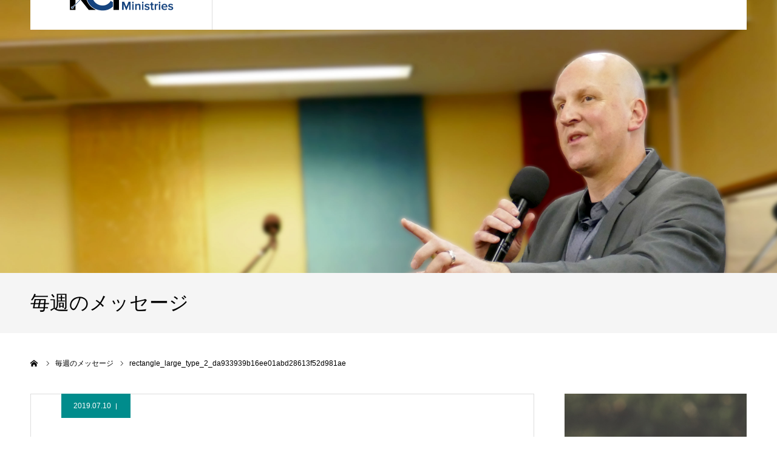

--- FILE ---
content_type: text/html; charset=UTF-8
request_url: https://gaiuslawrence.com/message/573/attachment/rectangle_large_type_2_da933939b16ee01abd28613f52d981ae/
body_size: 14919
content:
<!DOCTYPE html>
<html class="pc" dir="ltr" lang="ja" prefix="og: https://ogp.me/ns#">
<head prefix="og: https://ogp.me/ns# fb: https://ogp.me/ns/fb#">
<meta charset="UTF-8">
<!--[if IE]><meta http-equiv="X-UA-Compatible" content="IE=edge"><![endif]-->
<meta name="viewport" content="width=device-width">
<meta name="format-detection" content="telephone=no">

<meta name="description" content="KCI Gaius Lawrence Ministries の公式ウェブサイトです。イベント情報や毎週のメッセージなどを公開しております。">
<link rel="pingback" href="https://gaiuslawrence.com/wp/xmlrpc.php">
<link rel="shortcut icon" href="https://gaiuslawrence.com/wp/wp-content/uploads/2019/04/logo-fanicon.png">
	<style>img:is([sizes="auto" i], [sizes^="auto," i]) { contain-intrinsic-size: 3000px 1500px }</style>
	
		<!-- All in One SEO 4.9.2 - aioseo.com -->
		<title>rectangle_large_type_2_da933939b16ee01abd28613f52d981ae | KCI Gaius Lawrence Ministries</title>
	<meta name="robots" content="max-image-preview:large" />
	<meta name="author" content="KCI ゲヤスローレンスミニストリーズ 事務局"/>
	<meta name="google-site-verification" content="google-site-verification=1RkAcXfa_izwrWn1GNennazCUDkOIvhv3fAtXS40-_Y" />
	<meta name="msvalidate.01" content="F477CE8B87354E17C85B1DE50DC20749" />
	<link rel="canonical" href="https://gaiuslawrence.com/message/573/attachment/rectangle_large_type_2_da933939b16ee01abd28613f52d981ae/" />
	<meta name="generator" content="All in One SEO (AIOSEO) 4.9.2" />

		<!-- Google tag (gtag.js) -->
<script async src="https://www.googletagmanager.com/gtag/js?id=G-DHKPZ3G46R"></script>
<script>
  window.dataLayer = window.dataLayer || [];
  function gtag(){dataLayer.push(arguments);}
  gtag('js', new Date());

  gtag('config', 'G-DHKPZ3G46R');
</script>
		<meta property="og:locale" content="ja_JP" />
		<meta property="og:site_name" content="KCI Gaius Lawrence Ministries" />
		<meta property="og:type" content="article" />
		<meta property="og:title" content="rectangle_large_type_2_da933939b16ee01abd28613f52d981ae | KCI Gaius Lawrence Ministries" />
		<meta property="og:url" content="https://gaiuslawrence.com/message/573/attachment/rectangle_large_type_2_da933939b16ee01abd28613f52d981ae/" />
		<meta property="fb:app_id" content="183075051898978" />
		<meta property="fb:admins" content="Gaius.Lawrence.Ministries" />
		<meta property="og:image" content="https://gaiuslawrence.com/wp/wp-content/uploads/2019/02/top-slider-1.jpg" />
		<meta property="og:image:secure_url" content="https://gaiuslawrence.com/wp/wp-content/uploads/2019/02/top-slider-1.jpg" />
		<meta property="og:image:width" content="1450" />
		<meta property="og:image:height" content="820" />
		<meta property="article:published_time" content="2019-07-10T03:11:02+00:00" />
		<meta property="article:modified_time" content="2019-07-10T03:11:02+00:00" />
		<meta property="article:publisher" content="https://www.facebook.com/Gaius.Lawrence.Ministries/?ref=bookmarks" />
		<meta name="twitter:card" content="summary" />
		<meta name="twitter:title" content="rectangle_large_type_2_da933939b16ee01abd28613f52d981ae | KCI Gaius Lawrence Ministries" />
		<meta name="twitter:image" content="https://gaiuslawrence.com/wp/wp-content/uploads/2019/02/top-slider-1.jpg" />
		<script type="application/ld+json" class="aioseo-schema">
			{"@context":"https:\/\/schema.org","@graph":[{"@type":"BreadcrumbList","@id":"https:\/\/gaiuslawrence.com\/message\/573\/attachment\/rectangle_large_type_2_da933939b16ee01abd28613f52d981ae\/#breadcrumblist","itemListElement":[{"@type":"ListItem","@id":"https:\/\/gaiuslawrence.com#listItem","position":1,"name":"Home","item":"https:\/\/gaiuslawrence.com","nextItem":{"@type":"ListItem","@id":"https:\/\/gaiuslawrence.com\/message\/573\/attachment\/rectangle_large_type_2_da933939b16ee01abd28613f52d981ae\/#listItem","name":"rectangle_large_type_2_da933939b16ee01abd28613f52d981ae"}},{"@type":"ListItem","@id":"https:\/\/gaiuslawrence.com\/message\/573\/attachment\/rectangle_large_type_2_da933939b16ee01abd28613f52d981ae\/#listItem","position":2,"name":"rectangle_large_type_2_da933939b16ee01abd28613f52d981ae","previousItem":{"@type":"ListItem","@id":"https:\/\/gaiuslawrence.com#listItem","name":"Home"}}]},{"@type":"ItemPage","@id":"https:\/\/gaiuslawrence.com\/message\/573\/attachment\/rectangle_large_type_2_da933939b16ee01abd28613f52d981ae\/#itempage","url":"https:\/\/gaiuslawrence.com\/message\/573\/attachment\/rectangle_large_type_2_da933939b16ee01abd28613f52d981ae\/","name":"rectangle_large_type_2_da933939b16ee01abd28613f52d981ae | KCI Gaius Lawrence Ministries","inLanguage":"ja","isPartOf":{"@id":"https:\/\/gaiuslawrence.com\/#website"},"breadcrumb":{"@id":"https:\/\/gaiuslawrence.com\/message\/573\/attachment\/rectangle_large_type_2_da933939b16ee01abd28613f52d981ae\/#breadcrumblist"},"author":{"@id":"https:\/\/gaiuslawrence.com\/author\/media\/#author"},"creator":{"@id":"https:\/\/gaiuslawrence.com\/author\/media\/#author"},"datePublished":"2019-07-10T12:11:02+09:00","dateModified":"2019-07-10T12:11:02+09:00"},{"@type":"Organization","@id":"https:\/\/gaiuslawrence.com\/#organization","name":"Gaius Lawrence \u30b2\u30e4\u30b9 \u30ed\u30fc\u30ec\u30f3\u30b9","description":"KCI Gaius Lawrence Ministries \u306e\u516c\u5f0f\u30a6\u30a7\u30d6\u30b5\u30a4\u30c8\u3067\u3059\u3002\u30a4\u30d9\u30f3\u30c8\u60c5\u5831\u3084\u6bce\u9031\u306e\u30e1\u30c3\u30bb\u30fc\u30b8\u306a\u3069\u3092\u516c\u958b\u3057\u3066\u304a\u308a\u307e\u3059\u3002","url":"https:\/\/gaiuslawrence.com\/","logo":{"@type":"ImageObject","url":"https:\/\/gaiuslawrence.com\/wp\/wp-content\/uploads\/2019\/04\/logo-top-80-1.png","@id":"https:\/\/gaiuslawrence.com\/message\/573\/attachment\/rectangle_large_type_2_da933939b16ee01abd28613f52d981ae\/#organizationLogo","width":120,"height":80},"image":{"@id":"https:\/\/gaiuslawrence.com\/message\/573\/attachment\/rectangle_large_type_2_da933939b16ee01abd28613f52d981ae\/#organizationLogo"},"sameAs":["https:\/\/www.facebook.com\/Gaius.Lawrence.Ministries\/?ref=bookmarks"]},{"@type":"Person","@id":"https:\/\/gaiuslawrence.com\/author\/media\/#author","url":"https:\/\/gaiuslawrence.com\/author\/media\/","name":"KCI \u30b2\u30e4\u30b9\u30ed\u30fc\u30ec\u30f3\u30b9\u30df\u30cb\u30b9\u30c8\u30ea\u30fc\u30ba \u4e8b\u52d9\u5c40","image":{"@type":"ImageObject","@id":"https:\/\/gaiuslawrence.com\/message\/573\/attachment\/rectangle_large_type_2_da933939b16ee01abd28613f52d981ae\/#authorImage","url":"https:\/\/secure.gravatar.com\/avatar\/ceb112698f0efbd969ec6b96c5918cb22400540e3e9e4971909d17e474588a56?s=96&d=mm&r=g","width":96,"height":96,"caption":"KCI \u30b2\u30e4\u30b9\u30ed\u30fc\u30ec\u30f3\u30b9\u30df\u30cb\u30b9\u30c8\u30ea\u30fc\u30ba \u4e8b\u52d9\u5c40"}},{"@type":"WebSite","@id":"https:\/\/gaiuslawrence.com\/#website","url":"https:\/\/gaiuslawrence.com\/","name":"KCI Gaius Lawrence Ministries","description":"KCI Gaius Lawrence Ministries \u306e\u516c\u5f0f\u30a6\u30a7\u30d6\u30b5\u30a4\u30c8\u3067\u3059\u3002\u30a4\u30d9\u30f3\u30c8\u60c5\u5831\u3084\u6bce\u9031\u306e\u30e1\u30c3\u30bb\u30fc\u30b8\u306a\u3069\u3092\u516c\u958b\u3057\u3066\u304a\u308a\u307e\u3059\u3002","inLanguage":"ja","publisher":{"@id":"https:\/\/gaiuslawrence.com\/#organization"}}]}
		</script>
		<!-- All in One SEO -->

<meta property="og:type" content="article">
<meta property="og:url" content="https://gaiuslawrence.com/message/573/attachment/rectangle_large_type_2_da933939b16ee01abd28613f52d981ae/">
<meta property="og:title" content="rectangle_large_type_2_da933939b16ee01abd28613f52d981ae | KCI Gaius Lawrence Ministries">
<meta property="og:description" content="KCI Gaius Lawrence Ministries の公式ウェブサイトです。イベント情報や毎週のメッセージなどを公開しております。">
<meta property="og:site_name" content="KCI Gaius Lawrence Ministries">
<meta property="og:image" content="https://gaiuslawrence.com/wp/wp-content/uploads/2019/02/top-slider-1.jpg">
<meta property="og:image:secure_url" content="https://gaiuslawrence.com/wp/wp-content/uploads/2019/02/top-slider-1.jpg"> 
<meta property="og:image:width" content="1450"> 
<meta property="og:image:height" content="820">
<meta property="fb:app_id" content="320982498547962">
<meta name="twitter:card" content="summary">
<meta name="twitter:title" content="rectangle_large_type_2_da933939b16ee01abd28613f52d981ae | KCI Gaius Lawrence Ministries">
<meta property="twitter:description" content="KCI Gaius Lawrence Ministries の公式ウェブサイトです。イベント情報や毎週のメッセージなどを公開しております。">
<meta name="twitter:image:src" content="https://gaiuslawrence.com/wp/wp-content/uploads/2019/02/top-slider-1-400x400.jpg">
<link rel='dns-prefetch' href='//webfonts.sakura.ne.jp' />
<link rel='dns-prefetch' href='//static.addtoany.com' />
<link rel='dns-prefetch' href='//cdn.jsdelivr.net' />
<link rel="alternate" type="application/rss+xml" title="KCI Gaius Lawrence Ministries &raquo; フィード" href="https://gaiuslawrence.com/feed/" />
<link rel="alternate" type="application/rss+xml" title="KCI Gaius Lawrence Ministries &raquo; コメントフィード" href="https://gaiuslawrence.com/comments/feed/" />
<link rel="alternate" type="text/calendar" title="KCI Gaius Lawrence Ministries &raquo; iCal フィード" href="https://gaiuslawrence.com/events/?ical=1" />
<link rel="preconnect" href="https://fonts.googleapis.com">
<link rel="preconnect" href="https://fonts.gstatic.com" crossorigin>
<link href="https://fonts.googleapis.com/css2?family=Noto+Sans+JP:wght@400;600" rel="stylesheet">
<link rel='stylesheet' id='style-css' href='https://gaiuslawrence.com/wp/wp-content/themes/agenda_tcd059/style.css' type='text/css' media='all' />
<link rel='stylesheet' id='wp-block-library-css' href='https://gaiuslawrence.com/wp/wp-includes/css/dist/block-library/style.min.css' type='text/css' media='all' />
<style id='classic-theme-styles-inline-css' type='text/css'>
/*! This file is auto-generated */
.wp-block-button__link{color:#fff;background-color:#32373c;border-radius:9999px;box-shadow:none;text-decoration:none;padding:calc(.667em + 2px) calc(1.333em + 2px);font-size:1.125em}.wp-block-file__button{background:#32373c;color:#fff;text-decoration:none}
</style>
<link rel='stylesheet' id='aioseo/css/src/vue/standalone/blocks/table-of-contents/global.scss-css' href='https://gaiuslawrence.com/wp/wp-content/plugins/all-in-one-seo-pack/dist/Lite/assets/css/table-of-contents/global.e90f6d47.css' type='text/css' media='all' />
<link rel='stylesheet' id='convertkit-broadcasts-css' href='https://gaiuslawrence.com/wp/wp-content/plugins/convertkit/resources/frontend/css/broadcasts.css' type='text/css' media='all' />
<link rel='stylesheet' id='convertkit-button-css' href='https://gaiuslawrence.com/wp/wp-content/plugins/convertkit/resources/frontend/css/button.css' type='text/css' media='all' />
<link rel='stylesheet' id='convertkit-form-css' href='https://gaiuslawrence.com/wp/wp-content/plugins/convertkit/resources/frontend/css/form.css' type='text/css' media='all' />
<link rel='stylesheet' id='convertkit-form-builder-field-css' href='https://gaiuslawrence.com/wp/wp-content/plugins/convertkit/resources/frontend/css/form-builder.css' type='text/css' media='all' />
<link rel='stylesheet' id='convertkit-form-builder-css' href='https://gaiuslawrence.com/wp/wp-content/plugins/convertkit/resources/frontend/css/form-builder.css' type='text/css' media='all' />
<style id='global-styles-inline-css' type='text/css'>
:root{--wp--preset--aspect-ratio--square: 1;--wp--preset--aspect-ratio--4-3: 4/3;--wp--preset--aspect-ratio--3-4: 3/4;--wp--preset--aspect-ratio--3-2: 3/2;--wp--preset--aspect-ratio--2-3: 2/3;--wp--preset--aspect-ratio--16-9: 16/9;--wp--preset--aspect-ratio--9-16: 9/16;--wp--preset--color--black: #000000;--wp--preset--color--cyan-bluish-gray: #abb8c3;--wp--preset--color--white: #ffffff;--wp--preset--color--pale-pink: #f78da7;--wp--preset--color--vivid-red: #cf2e2e;--wp--preset--color--luminous-vivid-orange: #ff6900;--wp--preset--color--luminous-vivid-amber: #fcb900;--wp--preset--color--light-green-cyan: #7bdcb5;--wp--preset--color--vivid-green-cyan: #00d084;--wp--preset--color--pale-cyan-blue: #8ed1fc;--wp--preset--color--vivid-cyan-blue: #0693e3;--wp--preset--color--vivid-purple: #9b51e0;--wp--preset--gradient--vivid-cyan-blue-to-vivid-purple: linear-gradient(135deg,rgba(6,147,227,1) 0%,rgb(155,81,224) 100%);--wp--preset--gradient--light-green-cyan-to-vivid-green-cyan: linear-gradient(135deg,rgb(122,220,180) 0%,rgb(0,208,130) 100%);--wp--preset--gradient--luminous-vivid-amber-to-luminous-vivid-orange: linear-gradient(135deg,rgba(252,185,0,1) 0%,rgba(255,105,0,1) 100%);--wp--preset--gradient--luminous-vivid-orange-to-vivid-red: linear-gradient(135deg,rgba(255,105,0,1) 0%,rgb(207,46,46) 100%);--wp--preset--gradient--very-light-gray-to-cyan-bluish-gray: linear-gradient(135deg,rgb(238,238,238) 0%,rgb(169,184,195) 100%);--wp--preset--gradient--cool-to-warm-spectrum: linear-gradient(135deg,rgb(74,234,220) 0%,rgb(151,120,209) 20%,rgb(207,42,186) 40%,rgb(238,44,130) 60%,rgb(251,105,98) 80%,rgb(254,248,76) 100%);--wp--preset--gradient--blush-light-purple: linear-gradient(135deg,rgb(255,206,236) 0%,rgb(152,150,240) 100%);--wp--preset--gradient--blush-bordeaux: linear-gradient(135deg,rgb(254,205,165) 0%,rgb(254,45,45) 50%,rgb(107,0,62) 100%);--wp--preset--gradient--luminous-dusk: linear-gradient(135deg,rgb(255,203,112) 0%,rgb(199,81,192) 50%,rgb(65,88,208) 100%);--wp--preset--gradient--pale-ocean: linear-gradient(135deg,rgb(255,245,203) 0%,rgb(182,227,212) 50%,rgb(51,167,181) 100%);--wp--preset--gradient--electric-grass: linear-gradient(135deg,rgb(202,248,128) 0%,rgb(113,206,126) 100%);--wp--preset--gradient--midnight: linear-gradient(135deg,rgb(2,3,129) 0%,rgb(40,116,252) 100%);--wp--preset--font-size--small: 13px;--wp--preset--font-size--medium: 20px;--wp--preset--font-size--large: 36px;--wp--preset--font-size--x-large: 42px;--wp--preset--spacing--20: 0.44rem;--wp--preset--spacing--30: 0.67rem;--wp--preset--spacing--40: 1rem;--wp--preset--spacing--50: 1.5rem;--wp--preset--spacing--60: 2.25rem;--wp--preset--spacing--70: 3.38rem;--wp--preset--spacing--80: 5.06rem;--wp--preset--shadow--natural: 6px 6px 9px rgba(0, 0, 0, 0.2);--wp--preset--shadow--deep: 12px 12px 50px rgba(0, 0, 0, 0.4);--wp--preset--shadow--sharp: 6px 6px 0px rgba(0, 0, 0, 0.2);--wp--preset--shadow--outlined: 6px 6px 0px -3px rgba(255, 255, 255, 1), 6px 6px rgba(0, 0, 0, 1);--wp--preset--shadow--crisp: 6px 6px 0px rgba(0, 0, 0, 1);}:where(.is-layout-flex){gap: 0.5em;}:where(.is-layout-grid){gap: 0.5em;}body .is-layout-flex{display: flex;}.is-layout-flex{flex-wrap: wrap;align-items: center;}.is-layout-flex > :is(*, div){margin: 0;}body .is-layout-grid{display: grid;}.is-layout-grid > :is(*, div){margin: 0;}:where(.wp-block-columns.is-layout-flex){gap: 2em;}:where(.wp-block-columns.is-layout-grid){gap: 2em;}:where(.wp-block-post-template.is-layout-flex){gap: 1.25em;}:where(.wp-block-post-template.is-layout-grid){gap: 1.25em;}.has-black-color{color: var(--wp--preset--color--black) !important;}.has-cyan-bluish-gray-color{color: var(--wp--preset--color--cyan-bluish-gray) !important;}.has-white-color{color: var(--wp--preset--color--white) !important;}.has-pale-pink-color{color: var(--wp--preset--color--pale-pink) !important;}.has-vivid-red-color{color: var(--wp--preset--color--vivid-red) !important;}.has-luminous-vivid-orange-color{color: var(--wp--preset--color--luminous-vivid-orange) !important;}.has-luminous-vivid-amber-color{color: var(--wp--preset--color--luminous-vivid-amber) !important;}.has-light-green-cyan-color{color: var(--wp--preset--color--light-green-cyan) !important;}.has-vivid-green-cyan-color{color: var(--wp--preset--color--vivid-green-cyan) !important;}.has-pale-cyan-blue-color{color: var(--wp--preset--color--pale-cyan-blue) !important;}.has-vivid-cyan-blue-color{color: var(--wp--preset--color--vivid-cyan-blue) !important;}.has-vivid-purple-color{color: var(--wp--preset--color--vivid-purple) !important;}.has-black-background-color{background-color: var(--wp--preset--color--black) !important;}.has-cyan-bluish-gray-background-color{background-color: var(--wp--preset--color--cyan-bluish-gray) !important;}.has-white-background-color{background-color: var(--wp--preset--color--white) !important;}.has-pale-pink-background-color{background-color: var(--wp--preset--color--pale-pink) !important;}.has-vivid-red-background-color{background-color: var(--wp--preset--color--vivid-red) !important;}.has-luminous-vivid-orange-background-color{background-color: var(--wp--preset--color--luminous-vivid-orange) !important;}.has-luminous-vivid-amber-background-color{background-color: var(--wp--preset--color--luminous-vivid-amber) !important;}.has-light-green-cyan-background-color{background-color: var(--wp--preset--color--light-green-cyan) !important;}.has-vivid-green-cyan-background-color{background-color: var(--wp--preset--color--vivid-green-cyan) !important;}.has-pale-cyan-blue-background-color{background-color: var(--wp--preset--color--pale-cyan-blue) !important;}.has-vivid-cyan-blue-background-color{background-color: var(--wp--preset--color--vivid-cyan-blue) !important;}.has-vivid-purple-background-color{background-color: var(--wp--preset--color--vivid-purple) !important;}.has-black-border-color{border-color: var(--wp--preset--color--black) !important;}.has-cyan-bluish-gray-border-color{border-color: var(--wp--preset--color--cyan-bluish-gray) !important;}.has-white-border-color{border-color: var(--wp--preset--color--white) !important;}.has-pale-pink-border-color{border-color: var(--wp--preset--color--pale-pink) !important;}.has-vivid-red-border-color{border-color: var(--wp--preset--color--vivid-red) !important;}.has-luminous-vivid-orange-border-color{border-color: var(--wp--preset--color--luminous-vivid-orange) !important;}.has-luminous-vivid-amber-border-color{border-color: var(--wp--preset--color--luminous-vivid-amber) !important;}.has-light-green-cyan-border-color{border-color: var(--wp--preset--color--light-green-cyan) !important;}.has-vivid-green-cyan-border-color{border-color: var(--wp--preset--color--vivid-green-cyan) !important;}.has-pale-cyan-blue-border-color{border-color: var(--wp--preset--color--pale-cyan-blue) !important;}.has-vivid-cyan-blue-border-color{border-color: var(--wp--preset--color--vivid-cyan-blue) !important;}.has-vivid-purple-border-color{border-color: var(--wp--preset--color--vivid-purple) !important;}.has-vivid-cyan-blue-to-vivid-purple-gradient-background{background: var(--wp--preset--gradient--vivid-cyan-blue-to-vivid-purple) !important;}.has-light-green-cyan-to-vivid-green-cyan-gradient-background{background: var(--wp--preset--gradient--light-green-cyan-to-vivid-green-cyan) !important;}.has-luminous-vivid-amber-to-luminous-vivid-orange-gradient-background{background: var(--wp--preset--gradient--luminous-vivid-amber-to-luminous-vivid-orange) !important;}.has-luminous-vivid-orange-to-vivid-red-gradient-background{background: var(--wp--preset--gradient--luminous-vivid-orange-to-vivid-red) !important;}.has-very-light-gray-to-cyan-bluish-gray-gradient-background{background: var(--wp--preset--gradient--very-light-gray-to-cyan-bluish-gray) !important;}.has-cool-to-warm-spectrum-gradient-background{background: var(--wp--preset--gradient--cool-to-warm-spectrum) !important;}.has-blush-light-purple-gradient-background{background: var(--wp--preset--gradient--blush-light-purple) !important;}.has-blush-bordeaux-gradient-background{background: var(--wp--preset--gradient--blush-bordeaux) !important;}.has-luminous-dusk-gradient-background{background: var(--wp--preset--gradient--luminous-dusk) !important;}.has-pale-ocean-gradient-background{background: var(--wp--preset--gradient--pale-ocean) !important;}.has-electric-grass-gradient-background{background: var(--wp--preset--gradient--electric-grass) !important;}.has-midnight-gradient-background{background: var(--wp--preset--gradient--midnight) !important;}.has-small-font-size{font-size: var(--wp--preset--font-size--small) !important;}.has-medium-font-size{font-size: var(--wp--preset--font-size--medium) !important;}.has-large-font-size{font-size: var(--wp--preset--font-size--large) !important;}.has-x-large-font-size{font-size: var(--wp--preset--font-size--x-large) !important;}
:where(.wp-block-post-template.is-layout-flex){gap: 1.25em;}:where(.wp-block-post-template.is-layout-grid){gap: 1.25em;}
:where(.wp-block-columns.is-layout-flex){gap: 2em;}:where(.wp-block-columns.is-layout-grid){gap: 2em;}
:root :where(.wp-block-pullquote){font-size: 1.5em;line-height: 1.6;}
</style>
<link rel='stylesheet' id='contact-form-7-css' href='https://gaiuslawrence.com/wp/wp-content/plugins/contact-form-7/includes/css/styles.css' type='text/css' media='all' />
<link rel='stylesheet' id='stripe-handler-ng-style-css' href='https://gaiuslawrence.com/wp/wp-content/plugins/stripe-payments/public/assets/css/public.css' type='text/css' media='all' />
<link rel='stylesheet' id='addtoany-css' href='https://gaiuslawrence.com/wp/wp-content/plugins/add-to-any/addtoany.min.css' type='text/css' media='all' />
<style>:root {
  --tcd-font-type1: Arial,"Hiragino Sans","Yu Gothic Medium","Meiryo",sans-serif;
  --tcd-font-type2: "Times New Roman",Times,"Yu Mincho","游明朝","游明朝体","Hiragino Mincho Pro",serif;
  --tcd-font-type3: Palatino,"Yu Kyokasho","游教科書体","UD デジタル 教科書体 N","游明朝","游明朝体","Hiragino Mincho Pro","Meiryo",serif;
  --tcd-font-type-logo: "Noto Sans JP",sans-serif;
}</style>
<script type="text/javascript" src="https://gaiuslawrence.com/wp/wp-includes/js/jquery/jquery.min.js" id="jquery-core-js"></script>
<script type="text/javascript" src="https://gaiuslawrence.com/wp/wp-includes/js/jquery/jquery-migrate.min.js" id="jquery-migrate-js"></script>
<script type="text/javascript" src="//webfonts.sakura.ne.jp/js/sakurav3.js?fadein=0" id="typesquare_std-js"></script>
<script type="text/javascript" id="addtoany-core-js-before">
/* <![CDATA[ */
window.a2a_config=window.a2a_config||{};a2a_config.callbacks=[];a2a_config.overlays=[];a2a_config.templates={};a2a_localize = {
	Share: "共有",
	Save: "ブックマーク",
	Subscribe: "購読",
	Email: "メール",
	Bookmark: "ブックマーク",
	ShowAll: "すべて表示する",
	ShowLess: "小さく表示する",
	FindServices: "サービスを探す",
	FindAnyServiceToAddTo: "追加するサービスを今すぐ探す",
	PoweredBy: "Powered by",
	ShareViaEmail: "メールでシェアする",
	SubscribeViaEmail: "メールで購読する",
	BookmarkInYourBrowser: "ブラウザにブックマーク",
	BookmarkInstructions: "このページをブックマークするには、 Ctrl+D または \u2318+D を押下。",
	AddToYourFavorites: "お気に入りに追加",
	SendFromWebOrProgram: "任意のメールアドレスまたはメールプログラムから送信",
	EmailProgram: "メールプログラム",
	More: "詳細&#8230;",
	ThanksForSharing: "共有ありがとうございます !",
	ThanksForFollowing: "フォローありがとうございます !"
};
/* ]]> */
</script>
<script type="text/javascript" defer src="https://static.addtoany.com/menu/page.js" id="addtoany-core-js"></script>
<script type="text/javascript" defer src="https://gaiuslawrence.com/wp/wp-content/plugins/add-to-any/addtoany.min.js" id="addtoany-jquery-js"></script>
<link rel="https://api.w.org/" href="https://gaiuslawrence.com/wp-json/" /><link rel="alternate" title="JSON" type="application/json" href="https://gaiuslawrence.com/wp-json/wp/v2/media/702" /><link rel='shortlink' href='https://gaiuslawrence.com/?p=702' />
<link rel="alternate" title="oEmbed (JSON)" type="application/json+oembed" href="https://gaiuslawrence.com/wp-json/oembed/1.0/embed?url=https%3A%2F%2Fgaiuslawrence.com%2Fmessage%2F573%2Fattachment%2Frectangle_large_type_2_da933939b16ee01abd28613f52d981ae%2F" />
<link rel="alternate" title="oEmbed (XML)" type="text/xml+oembed" href="https://gaiuslawrence.com/wp-json/oembed/1.0/embed?url=https%3A%2F%2Fgaiuslawrence.com%2Fmessage%2F573%2Fattachment%2Frectangle_large_type_2_da933939b16ee01abd28613f52d981ae%2F&#038;format=xml" />
<style type='text/css'>
h1,h2,h3,h1:lang(ja),h2:lang(ja),h3:lang(ja),.entry-title:lang(ja){ font-family: "ゴシックMB101 B";}h4,h5,h6,h4:lang(ja),h5:lang(ja),h6:lang(ja),div.entry-meta span:lang(ja),footer.entry-footer span:lang(ja){ font-family: "カクミン R";}.hentry,.entry-content p,.post-inner.entry-content p,#comments div:lang(ja){ font-family: "UD新ゴ R";}strong,b,#comments .comment-author .fn:lang(ja){ font-family: "UD新ゴ M";}</style>
<meta name="tec-api-version" content="v1"><meta name="tec-api-origin" content="https://gaiuslawrence.com"><link rel="alternate" href="https://gaiuslawrence.com/wp-json/tribe/events/v1/" /><link rel="stylesheet" href="https://gaiuslawrence.com/wp/wp-content/themes/agenda_tcd059/css/design-plus.css?ver=2.0.1">
<link rel="stylesheet" href="https://gaiuslawrence.com/wp/wp-content/themes/agenda_tcd059/css/sns-botton.css?ver=2.0.1">
<link rel="stylesheet" media="screen and (max-width:1260px)" href="https://gaiuslawrence.com/wp/wp-content/themes/agenda_tcd059/css/responsive.css?ver=2.0.1">
<link rel="stylesheet" media="screen and (max-width:1260px)" href="https://gaiuslawrence.com/wp/wp-content/themes/agenda_tcd059/css/footer-bar.css?ver=2.0.1">

<script src="https://gaiuslawrence.com/wp/wp-content/themes/agenda_tcd059/js/jquery.easing.1.4.js?ver=2.0.1"></script>
<script src="https://gaiuslawrence.com/wp/wp-content/themes/agenda_tcd059/js/jscript.js?ver=2.0.1"></script>
<script src="https://gaiuslawrence.com/wp/wp-content/themes/agenda_tcd059/js/comment.js?ver=2.0.1"></script>
<script src="https://gaiuslawrence.com/wp/wp-content/themes/agenda_tcd059/js/header_fix.js?ver=2.0.1"></script>


<style type="text/css">

body, input, textarea { font-family: var(--tcd-font-type1); }

.rich_font, .p-vertical { font-family:var(--tcd-font-type1); }


#header_image_for_404 .headline { font-family: var(--tcd-font-type3);font-weight:500; }






#page_header_catch { font-size:36px; color:#FFFFFF; background:rgba(3,75,69,0.5); }
.mobile #page_header_catch { font-size:20px; }
#page_header_title { font-size:32px; }
.mobile #page_header_title { font-size:18px; }
#post_title { font-size:32px; color:#000000; }
.post_content { font-size:14px; color:#666666; }
.mobile #post_title { font-size:18px; }
.mobile .post_content { font-size:13px; }


.c-pw__btn { background: #008c8d; }
.post_content a, .post_content a:hover, .custom-html-widget a, .custom-html-widget a:hover { color: #008c8d; }


#related_post .image img, .styled_post_list1 .image img, .styled_post_list2 .image img, .widget_tab_post_list .image img, .index_post_image img
{
  width:100%; height:auto;
  -webkit-transition: transform  0.75s ease;
  transition: transform  0.75s ease;
}
#related_post .image:hover img, .styled_post_list1 .image:hover img, .styled_post_list2 .image:hover img, .widget_tab_post_list .image:hover img, .index_post_image:hover img
{
  -webkit-transform: scale(1.2);
  transform: scale(1.2);
}



body, a, #previous_next_post a:hover
  { color: #000000; }

.side_widget .styled_post_list1 .title:hover, .page_post_list .meta a:hover, .page_post_list .headline,
  .slider_main .caption .title a:hover, #comment_header ul li a:hover, #header_text .logo a:hover, #bread_crumb li.home a:hover:before, #post_title_area .meta li a:hover
    { color: #008c8d; }

.pc #global_menu ul ul a, .next_page_link a:hover, .collapse_category_list li a:hover .count, .pb_spec_table_button a:hover,
  #wp-calendar td a:hover, #wp-calendar #prev a:hover, #wp-calendar #next a:hover, .mobile #global_menu li a:hover, #mobile_menu .close_button:hover,
    #post_pagination p, .page_navi span.current, .tcd_user_profile_widget .button a:hover, #return_top a, #p_readmore .button,
      #header_slider .slick-dots button:hover::before, #header_slider .slick-dots .slick-active button::before
        { background-color: #008c8d !important; }

#comment_header ul li a:hover, #comment_header ul li.comment_switch_active a, #comment_header #comment_closed p, #post_pagination p, .page_navi span.current
  { border-color: #008c8d; }

.collapse_category_list li a:before
  { border-color: transparent transparent transparent #008c8d; }

.slider_nav .swiper-slide-active, .slider_nav .swiper-slide:hover
  { box-shadow:inset 0 0 0 5px #008c8d; }

a:hover, #index_news .button:hover:after, .pc #global_menu a:hover, .pc #global_menu > ul > li.active > a, .pc #global_menu > ul > li.current-menu-item > a, #bread_crumb li.home a:hover:after, #bread_crumb li a:hover, .tcd_category_list li a:hover, #report_post_meta_top a:hover
  { color: #006766; }

.pc #global_menu ul ul a:hover, #return_top a:hover, #post_pagination a:hover, .page_navi a:hover, #slide_menu a span.count, .tcdw_custom_drop_menu a:hover, #p_readmore .button:hover, #previous_next_page a:hover,
  .tcd_category_list li a:hover .count, #submit_comment:hover, #comment_header ul li a:hover, .widget_tab_post_list_button a:hover, .mobile #menu_button:hover
    { background-color: #006766 !important; }

#post_pagination a:hover, .page_navi a:hover, .tcdw_custom_drop_menu a:hover, #comment_textarea textarea:focus, #guest_info input:focus, .widget_tab_post_list_button a:hover
  { border-color: #006766 !important; }

.post_content a { color: #008c8d; }

#comment_header ul li.comment_switch_active a, #comment_header #comment_closed p { background-color: #008c8d !important; }
#comment_header ul li.comment_switch_active a:after, #comment_header #comment_closed p:after { border-color:#008c8d transparent transparent transparent; }

.side_headline, .widget_block .wp-block-heading { color: #FFFFFF; background: #000000;  }

.no_header_content { background:rgba(0,140,141,0.8); }

#site_wrap { display:none; }
#site_loader_overlay {
  background: #fff;
  opacity: 1;
  position: fixed;
  top: 0px;
  left: 0px;
  width: 100%;
  height: 100%;
  width: 100vw;
  height: 100vh;
  z-index: 99999;
}
#site_loader_animation {
  width: 44px;
  height: 44px;
  position: fixed;
  top: 0;
  left: 0;
	right: 0;
	bottom: 0;
	margin: auto;
}
#site_loader_animation:before {
  position: absolute;
  bottom: 0;
  left: 0;
  display: block;
  width: 12px;
  height: 12px;
  content: '';
  box-shadow: 20px 0 0 rgba(0,140,141, 1), 40px 0 0 rgba(0,140,141, 1), 0 -20px 0 rgba(0,140,141, 1), 20px -20px 0 rgba(0,140,141, 1), 40px -20px 0 rgba(0,140,141, 1), 0 -40px rgba(0,140,141, 1), 20px -40px rgba(0,140,141, 1), 40px -40px rgba(0,103,102, 0);
  animation: loading-square-loader 5.4s linear forwards infinite;
}
#site_loader_animation:after {
  position: absolute;
  bottom: 10px;
  left: 0;
  display: block;
  width: 12px;
  height: 12px;
  background-color: rgba(0,103,102, 1);
  opacity: 0;
  content: '';
  animation: loading-square-base 5.4s linear forwards infinite;
}
@-webkit-keyframes loading-square-base {
  0% { bottom: 10px; opacity: 0; }
  5%, 50% { bottom: 0; opacity: 1; }
  55%, 100% { bottom: -10px; opacity: 0; }
}
@keyframes loading-square-base {
  0% { bottom: 10px; opacity: 0; }
  5%, 50% { bottom: 0; opacity: 1; }
  55%, 100% { bottom: -10px; opacity: 0; }
}
@-webkit-keyframes loading-square-loader {
  0% { box-shadow: 20px -10px rgba(0,140,141, 0), 40px 0 rgba(0,140,141, 0), 0 -20px rgba(0,140,141, 0), 20px -20px rgba(0,140,141, 0), 40px -20px rgba(0,140,141, 0), 0 -40px rgba(0,140,141, 0), 20px -40px rgba(0,140,141, 0), 40px -40px rgba(242, 205, 123, 0); }
  5% { box-shadow: 20px -10px rgba(0,140,141, 0), 40px 0 rgba(0,140,141, 0), 0 -20px rgba(0,140,141, 0), 20px -20px rgba(0,140,141, 0), 40px -20px rgba(0,140,141, 0), 0 -40px rgba(0,140,141, 0), 20px -40px rgba(0,140,141, 0), 40px -40px rgba(242, 205, 123, 0); }
  10% { box-shadow: 20px 0 rgba(0,140,141, 1), 40px -10px rgba(0,140,141, 0), 0 -20px rgba(0,140,141, 0), 20px -20px rgba(0,140,141, 0), 40px -20px rgba(0,140,141, 0), 0 -40px rgba(0,140,141, 0), 20px -40px rgba(0,140,141, 0), 40px -40px rgba(242, 205, 123, 0); }
  15% { box-shadow: 20px 0 rgba(0,140,141, 1), 40px 0 rgba(0,140,141, 1), 0 -30px rgba(0,140,141, 0), 20px -20px rgba(0,140,141, 0), 40px -20px rgba(0,140,141, 0), 0 -40px rgba(0,140,141, 0), 20px -40px rgba(0,140,141, 0), 40px -40px rgba(242, 205, 123, 0); }
  20% { box-shadow: 20px 0 rgba(0,140,141, 1), 40px 0 rgba(0,140,141, 1), 0 -20px rgba(0,140,141, 1), 20px -30px rgba(0,140,141, 0), 40px -20px rgba(0,140,141, 0), 0 -40px rgba(0,140,141, 0), 20px -40px rgba(0,140,141, 0), 40px -40px rgba(242, 205, 123, 0); }
  25% { box-shadow: 20px 0 rgba(0,140,141, 1), 40px 0 rgba(0,140,141, 1), 0 -20px rgba(0,140,141, 1), 20px -20px rgba(0,140,141, 1), 40px -30px rgba(0,140,141, 0), 0 -40px rgba(0,140,141, 0), 20px -40px rgba(0,140,141, 0), 40px -40px rgba(242, 205, 123, 0); }
  30% { box-shadow: 20px 0 rgba(0,140,141, 1), 40px 0 rgba(0,140,141, 1), 0 -20px rgba(0,140,141, 1), 20px -20px rgba(0,140,141, 1), 40px -20px rgba(0,140,141, 1), 0 -50px rgba(0,140,141, 0), 20px -40px rgba(0,140,141, 0), 40px -40px rgba(242, 205, 123, 0); }
  35% { box-shadow: 20px 0 rgba(0,140,141, 1), 40px 0 rgba(0,140,141, 1), 0 -20px rgba(0,140,141, 1), 20px -20px rgba(0,140,141, 1), 40px -20px rgba(0,140,141, 1), 0 -40px rgba(0,140,141, 1), 20px -50px rgba(0,140,141, 0), 40px -40px rgba(242, 205, 123, 0); }
  40% { box-shadow: 20px 0 rgba(0,140,141, 1), 40px 0 rgba(0,140,141, 1), 0 -20px rgba(0,140,141, 1), 20px -20px rgba(0,140,141, 1), 40px -20px rgba(0,140,141, 1), 0 -40px rgba(0,140,141, 1), 20px -40px rgba(0,140,141, 1), 40px -50px rgba(242, 205, 123, 0); }
  45%, 55% { box-shadow: 20px 0 rgba(0,140,141, 1), 40px 0 rgba(0,140,141, 1), 0 -20px rgba(0,140,141, 1), 20px -20px rgba(0,140,141, 1), 40px -20px rgba(0,140,141, 1), 0 -40px rgba(0,140,141, 1), 20px -40px rgba(0,140,141, 1), 40px -40px rgba(0,103,102, 1); }
  60% { box-shadow: 20px 10px rgba(0,140,141, 0), 40px 0 rgba(0,140,141, 1), 0 -20px rgba(0,140,141, 1), 20px -20px rgba(0,140,141, 1), 40px -20px rgba(0,140,141, 1), 0 -40px rgba(0,140,141, 1), 20px -40px rgba(0,140,141, 1), 40px -40px rgba(0,103,102, 1); }
  65% { box-shadow: 20px 10px rgba(0,140,141, 0), 40px 10px rgba(0,140,141, 0), 0 -20px rgba(0,140,141, 1), 20px -20px rgba(0,140,141, 1), 40px -20px rgba(0,140,141, 1), 0 -40px rgba(0,140,141, 1), 20px -40px rgba(0,140,141, 1), 40px -40px rgba(0,103,102, 1); }
  70% { box-shadow: 20px 10px rgba(0,140,141, 0), 40px 10px rgba(0,140,141, 0), 0 -10px rgba(0,140,141, 0), 20px -20px rgba(0,140,141, 1), 40px -20px rgba(0,140,141, 1), 0 -40px rgba(0,140,141, 1), 20px -40px rgba(0,140,141, 1), 40px -40px rgba(0,103,102, 1); }
  75% { box-shadow: 20px 10px rgba(0,140,141, 0), 40px 10px rgba(0,140,141, 0), 0 -10px rgba(0,140,141, 0), 20px -10px rgba(0,140,141, 0), 40px -20px rgba(0,140,141, 1), 0 -40px rgba(0,140,141, 1), 20px -40px rgba(0,140,141, 1), 40px -40px rgba(0,103,102, 1); }
  80% { box-shadow: 20px 10px rgba(0,140,141, 0), 40px 10px rgba(0,140,141, 0), 0 -10px rgba(0,140,141, 0), 20px -10px rgba(0,140,141, 0), 40px -10px rgba(0,140,141, 0), 0 -40px rgba(0,140,141, 1), 20px -40px rgba(0,140,141, 1), 40px -40px rgba(0,103,102, 1); }
  85% { box-shadow: 20px 10px rgba(0,140,141, 0), 40px 10px rgba(0,140,141, 0), 0 -10px rgba(0,140,141, 0), 20px -10px rgba(0,140,141, 0), 40px -10px rgba(0,140,141, 0), 0 -30px rgba(0,140,141, 0), 20px -40px rgba(0,140,141, 1), 40px -40px rgba(0,103,102, 1); }
  90% { box-shadow: 20px 10px rgba(0,140,141, 0), 40px 10px rgba(0,140,141, 0), 0 -10px rgba(0,140,141, 0), 20px -10px rgba(0,140,141, 0), 40px -10px rgba(0,140,141, 0), 0 -30px rgba(0,140,141, 0), 20px -30px rgba(0,140,141, 0), 40px -40px rgba(0,103,102, 1); }
  95%, 100% { box-shadow: 20px 10px rgba(0,140,141, 0), 40px 10px rgba(0,140,141, 0), 0 -10px rgba(0,140,141, 0), 20px -10px rgba(0,140,141, 0), 40px -10px rgba(0,140,141, 0), 0 -30px rgba(0,140,141, 0), 20px -30px rgba(0,140,141, 0), 40px -30px rgba(0,103,102, 0); }
}
@keyframes loading-square-loader {
  0% { box-shadow: 20px -10px rgba(0,140,141, 0), 40px 0 rgba(0,140,141, 0), 0 -20px rgba(0,140,141, 0), 20px -20px rgba(0,140,141, 0), 40px -20px rgba(0,140,141, 0), 0 -40px rgba(0,140,141, 0), 20px -40px rgba(0,140,141, 0), 40px -40px rgba(242, 205, 123, 0); }
  5% { box-shadow: 20px -10px rgba(0,140,141, 0), 40px 0 rgba(0,140,141, 0), 0 -20px rgba(0,140,141, 0), 20px -20px rgba(0,140,141, 0), 40px -20px rgba(0,140,141, 0), 0 -40px rgba(0,140,141, 0), 20px -40px rgba(0,140,141, 0), 40px -40px rgba(242, 205, 123, 0); }
  10% { box-shadow: 20px 0 rgba(0,140,141, 1), 40px -10px rgba(0,140,141, 0), 0 -20px rgba(0,140,141, 0), 20px -20px rgba(0,140,141, 0), 40px -20px rgba(0,140,141, 0), 0 -40px rgba(0,140,141, 0), 20px -40px rgba(0,140,141, 0), 40px -40px rgba(242, 205, 123, 0); }
  15% { box-shadow: 20px 0 rgba(0,140,141, 1), 40px 0 rgba(0,140,141, 1), 0 -30px rgba(0,140,141, 0), 20px -20px rgba(0,140,141, 0), 40px -20px rgba(0,140,141, 0), 0 -40px rgba(0,140,141, 0), 20px -40px rgba(0,140,141, 0), 40px -40px rgba(242, 205, 123, 0); }
  20% { box-shadow: 20px 0 rgba(0,140,141, 1), 40px 0 rgba(0,140,141, 1), 0 -20px rgba(0,140,141, 1), 20px -30px rgba(0,140,141, 0), 40px -20px rgba(0,140,141, 0), 0 -40px rgba(0,140,141, 0), 20px -40px rgba(0,140,141, 0), 40px -40px rgba(242, 205, 123, 0); }
  25% { box-shadow: 20px 0 rgba(0,140,141, 1), 40px 0 rgba(0,140,141, 1), 0 -20px rgba(0,140,141, 1), 20px -20px rgba(0,140,141, 1), 40px -30px rgba(0,140,141, 0), 0 -40px rgba(0,140,141, 0), 20px -40px rgba(0,140,141, 0), 40px -40px rgba(242, 205, 123, 0); }
  30% { box-shadow: 20px 0 rgba(0,140,141, 1), 40px 0 rgba(0,140,141, 1), 0 -20px rgba(0,140,141, 1), 20px -20px rgba(0,140,141, 1), 40px -20px rgba(0,140,141, 1), 0 -50px rgba(0,140,141, 0), 20px -40px rgba(0,140,141, 0), 40px -40px rgba(242, 205, 123, 0); }
  35% { box-shadow: 20px 0 rgba(0,140,141, 1), 40px 0 rgba(0,140,141, 1), 0 -20px rgba(0,140,141, 1), 20px -20px rgba(0,140,141, 1), 40px -20px rgba(0,140,141, 1), 0 -40px rgba(0,140,141, 1), 20px -50px rgba(0,140,141, 0), 40px -40px rgba(242, 205, 123, 0); }
  40% { box-shadow: 20px 0 rgba(0,140,141, 1), 40px 0 rgba(0,140,141, 1), 0 -20px rgba(0,140,141, 1), 20px -20px rgba(0,140,141, 1), 40px -20px rgba(0,140,141, 1), 0 -40px rgba(0,140,141, 1), 20px -40px rgba(0,140,141, 1), 40px -50px rgba(242, 205, 123, 0); }
  45%, 55% { box-shadow: 20px 0 rgba(0,140,141, 1), 40px 0 rgba(0,140,141, 1), 0 -20px rgba(0,140,141, 1), 20px -20px rgba(0,140,141, 1), 40px -20px rgba(0,140,141, 1), 0 -40px rgba(0,140,141, 1), 20px -40px rgba(0,140,141, 1), 40px -40px rgba(0,103,102, 1); }
  60% { box-shadow: 20px 10px rgba(0,140,141, 0), 40px 0 rgba(0,140,141, 1), 0 -20px rgba(0,140,141, 1), 20px -20px rgba(0,140,141, 1), 40px -20px rgba(0,140,141, 1), 0 -40px rgba(0,140,141, 1), 20px -40px rgba(0,140,141, 1), 40px -40px rgba(0,103,102, 1); }
  65% { box-shadow: 20px 10px rgba(0,140,141, 0), 40px 10px rgba(0,140,141, 0), 0 -20px rgba(0,140,141, 1), 20px -20px rgba(0,140,141, 1), 40px -20px rgba(0,140,141, 1), 0 -40px rgba(0,140,141, 1), 20px -40px rgba(0,140,141, 1), 40px -40px rgba(0,103,102, 1); }
  70% { box-shadow: 20px 10px rgba(0,140,141, 0), 40px 10px rgba(0,140,141, 0), 0 -10px rgba(0,140,141, 0), 20px -20px rgba(0,140,141, 1), 40px -20px rgba(0,140,141, 1), 0 -40px rgba(0,140,141, 1), 20px -40px rgba(0,140,141, 1), 40px -40px rgba(0,103,102, 1); }
  75% { box-shadow: 20px 10px rgba(0,140,141, 0), 40px 10px rgba(0,140,141, 0), 0 -10px rgba(0,140,141, 0), 20px -10px rgba(0,140,141, 0), 40px -20px rgba(0,140,141, 1), 0 -40px rgba(0,140,141, 1), 20px -40px rgba(0,140,141, 1), 40px -40px rgba(0,103,102, 1); }
  80% { box-shadow: 20px 10px rgba(0,140,141, 0), 40px 10px rgba(0,140,141, 0), 0 -10px rgba(0,140,141, 0), 20px -10px rgba(0,140,141, 0), 40px -10px rgba(0,140,141, 0), 0 -40px rgba(0,140,141, 1), 20px -40px rgba(0,140,141, 1), 40px -40px rgba(0,103,102, 1); }
  85% { box-shadow: 20px 10px rgba(0,140,141, 0), 40px 10px rgba(0,140,141, 0), 0 -10px rgba(0,140,141, 0), 20px -10px rgba(0,140,141, 0), 40px -10px rgba(0,140,141, 0), 0 -30px rgba(0,140,141, 0), 20px -40px rgba(0,140,141, 1), 40px -40px rgba(0,103,102, 1); }
  90% { box-shadow: 20px 10px rgba(0,140,141, 0), 40px 10px rgba(0,140,141, 0), 0 -10px rgba(0,140,141, 0), 20px -10px rgba(0,140,141, 0), 40px -10px rgba(0,140,141, 0), 0 -30px rgba(0,140,141, 0), 20px -30px rgba(0,140,141, 0), 40px -40px rgba(0,103,102, 1); }
  95%, 100% { box-shadow: 20px 10px rgba(0,140,141, 0), 40px 10px rgba(0,140,141, 0), 0 -10px rgba(0,140,141, 0), 20px -10px rgba(0,140,141, 0), 40px -10px rgba(0,140,141, 0), 0 -30px rgba(0,140,141, 0), 20px -30px rgba(0,140,141, 0), 40px -30px rgba(0,103,102, 0); }
}
@media only screen and (max-width: 767px) {
	@-webkit-keyframes loading-square-loader { 
	0% { box-shadow: 10px -5px rgba(0,140,141, 0), 20px 0 rgba(0,140,141, 0), 0 -10px rgba(0,140,141, 0), 10px -10px rgba(0,140,141, 0), 20px -10px rgba(0,140,141, 0), 0 -20px rgba(0,140,141, 0), 10px -20px rgba(0,140,141, 0), 20px -20px rgba(242, 205, 123, 0); }
  5% { box-shadow: 10px -5px rgba(0,140,141, 0), 20px 0 rgba(0,140,141, 0), 0 -10px rgba(0,140,141, 0), 10px -10px rgba(0,140,141, 0), 20px -10px rgba(0,140,141, 0), 0 -20px rgba(0,140,141, 0), 10px -20px rgba(0,140,141, 0), 20px -20px rgba(242, 205, 123, 0); }
  10% { box-shadow: 10px 0 rgba(0,140,141, 1), 20px -5px rgba(0,140,141, 0), 0 -10px rgba(0,140,141, 0), 10px -10px rgba(0,140,141, 0), 20px -10px rgba(0,140,141, 0), 0 -20px rgba(0,140,141, 0), 10px -20px rgba(0,140,141, 0), 20px -20px rgba(242, 205, 123, 0); }
  15% { box-shadow: 10px 0 rgba(0,140,141, 1), 20px 0 rgba(0,140,141, 1), 0 -15px rgba(0,140,141, 0), 10px -10px rgba(0,140,141, 0), 20px -10px rgba(0,140,141, 0), 0 -20px rgba(0,140,141, 0), 10px -20px rgba(0,140,141, 0), 20px -20px rgba(242, 205, 123, 0); }
  20% { box-shadow: 10px 0 rgba(0,140,141, 1), 20px 0 rgba(0,140,141, 1), 0 -10px rgba(0,140,141, 1), 10px -15px rgba(0,140,141, 0), 20px -10px rgba(0,140,141, 0), 0 -20px rgba(0,140,141, 0), 10px -20px rgba(0,140,141, 0), 20px -20px rgba(242, 205, 123, 0); }
  25% { box-shadow: 10px 0 rgba(0,140,141, 1), 20px 0 rgba(0,140,141, 1), 0 -10px rgba(0,140,141, 1), 10px -10px rgba(0,140,141, 1), 20px -15px rgba(0,140,141, 0), 0 -20px rgba(0,140,141, 0), 10px -20px rgba(0,140,141, 0), 20px -20px rgba(242, 205, 123, 0); }
  30% { box-shadow: 10px 0 rgba(0,140,141, 1), 20px 0 rgba(0,140,141, 1), 0 -10px rgba(0,140,141, 1), 10px -10px rgba(0,140,141, 1), 20px -10px rgba(0,140,141, 1), 0 -50px rgba(0,140,141, 0), 10px -20px rgba(0,140,141, 0), 20px -20px rgba(242, 205, 123, 0); }
  35% { box-shadow: 10px 0 rgba(0,140,141, 1), 20px 0 rgba(0,140,141, 1), 0 -10px rgba(0,140,141, 1), 10px -10px rgba(0,140,141, 1), 20px -10px rgba(0,140,141, 1), 0 -20px rgba(0,140,141, 1), 10px -50px rgba(0,140,141, 0), 20px -20px rgba(242, 205, 123, 0); }
  40% { box-shadow: 10px 0 rgba(0,140,141, 1), 20px 0 rgba(0,140,141, 1), 0 -10px rgba(0,140,141, 1), 10px -10px rgba(0,140,141, 1), 20px -10px rgba(0,140,141, 1), 0 -20px rgba(0,140,141, 1), 10px -20px rgba(0,140,141, 1), 20px -50px rgba(242, 205, 123, 0); }
  45%, 55% { box-shadow: 10px 0 rgba(0,140,141, 1), 20px 0 rgba(0,140,141, 1), 0 -10px rgba(0,140,141, 1), 10px -10px rgba(0,140,141, 1), 20px -10px rgba(0,140,141, 1), 0 -20px rgba(0,140,141, 1), 10px -20px rgba(0,140,141, 1), 20px -20px rgba(0,103,102, 1); }
  60% { box-shadow: 10px 5px rgba(0,140,141, 0), 20px 0 rgba(0,140,141, 1), 0 -10px rgba(0,140,141, 1), 10px -10px rgba(0,140,141, 1), 20px -10px rgba(0,140,141, 1), 0 -20px rgba(0,140,141, 1), 10px -20px rgba(0,140,141, 1), 20px -20px rgba(0,103,102, 1); }
  65% { box-shadow: 10px 5px rgba(0,140,141, 0), 20px 5px rgba(0,140,141, 0), 0 -10px rgba(0,140,141, 1), 10px -10px rgba(0,140,141, 1), 20px -10px rgba(0,140,141, 1), 0 -20px rgba(0,140,141, 1), 10px -20px rgba(0,140,141, 1), 20px -20px rgba(0,103,102, 1); }
  70% { box-shadow: 10px 5px rgba(0,140,141, 0), 20px 5px rgba(0,140,141, 0), 0 -5px rgba(0,140,141, 0), 10px -10px rgba(0,140,141, 1), 20px -10px rgba(0,140,141, 1), 0 -20px rgba(0,140,141, 1), 10px -20px rgba(0,140,141, 1), 20px -20px rgba(0,103,102, 1); }
  75% { box-shadow: 10px 5px rgba(0,140,141, 0), 20px 5px rgba(0,140,141, 0), 0 -5px rgba(0,140,141, 0), 10px -5px rgba(0,140,141, 0), 20px -10px rgba(0,140,141, 1), 0 -20px rgba(0,140,141, 1), 10px -20px rgba(0,140,141, 1), 20px -20px rgba(0,103,102, 1); }
  80% { box-shadow: 10px 5px rgba(0,140,141, 0), 20px 5px rgba(0,140,141, 0), 0 -5px rgba(0,140,141, 0), 10px -5px rgba(0,140,141, 0), 20px -5px rgba(0,140,141, 0), 0 -20px rgba(0,140,141, 1), 10px -20px rgba(0,140,141, 1), 20px -20px rgba(0,103,102, 1); }
  85% { box-shadow: 10px 5px rgba(0,140,141, 0), 20px 5px rgba(0,140,141, 0), 0 -5px rgba(0,140,141, 0), 10px -5px rgba(0,140,141, 0), 20px -5px rgba(0,140,141, 0), 0 -15px rgba(0,140,141, 0), 10px -20px rgba(0,140,141, 1), 20px -20px rgba(0,103,102, 1); }
  90% { box-shadow: 10px 5px rgba(0,140,141, 0), 20px 5px rgba(0,140,141, 0), 0 -5px rgba(0,140,141, 0), 10px -5px rgba(0,140,141, 0), 20px -5px rgba(0,140,141, 0), 0 -15px rgba(0,140,141, 0), 10px -15px rgba(0,140,141, 0), 20px -20px rgba(0,103,102, 1); }
  95%, 100% { box-shadow: 10px 5px rgba(0,140,141, 0), 20px 5px rgba(0,140,141, 0), 0 -5px rgba(0,140,141, 0), 10px -5px rgba(0,140,141, 0), 20px -5px rgba(0,140,141, 0), 0 -15px rgba(0,140,141, 0), 10px -15px rgba(0,140,141, 0), 20px -15px rgba(0,103,102, 0); }
}
@keyframes loading-square-loader {
  0% { box-shadow: 10px -5px rgba(0,140,141, 0), 20px 0 rgba(0,140,141, 0), 0 -10px rgba(0,140,141, 0), 10px -10px rgba(0,140,141, 0), 20px -10px rgba(0,140,141, 0), 0 -20px rgba(0,140,141, 0), 10px -20px rgba(0,140,141, 0), 20px -20px rgba(242, 205, 123, 0); }
  5% { box-shadow: 10px -5px rgba(0,140,141, 0), 20px 0 rgba(0,140,141, 0), 0 -10px rgba(0,140,141, 0), 10px -10px rgba(0,140,141, 0), 20px -10px rgba(0,140,141, 0), 0 -20px rgba(0,140,141, 0), 10px -20px rgba(0,140,141, 0), 20px -20px rgba(242, 205, 123, 0); }
  10% { box-shadow: 10px 0 rgba(0,140,141, 1), 20px -5px rgba(0,140,141, 0), 0 -10px rgba(0,140,141, 0), 10px -10px rgba(0,140,141, 0), 20px -10px rgba(0,140,141, 0), 0 -20px rgba(0,140,141, 0), 10px -20px rgba(0,140,141, 0), 20px -20px rgba(242, 205, 123, 0); }
  15% { box-shadow: 10px 0 rgba(0,140,141, 1), 20px 0 rgba(0,140,141, 1), 0 -15px rgba(0,140,141, 0), 10px -10px rgba(0,140,141, 0), 20px -10px rgba(0,140,141, 0), 0 -20px rgba(0,140,141, 0), 10px -20px rgba(0,140,141, 0), 20px -20px rgba(242, 205, 123, 0); }
  20% { box-shadow: 10px 0 rgba(0,140,141, 1), 20px 0 rgba(0,140,141, 1), 0 -10px rgba(0,140,141, 1), 10px -15px rgba(0,140,141, 0), 20px -10px rgba(0,140,141, 0), 0 -20px rgba(0,140,141, 0), 10px -20px rgba(0,140,141, 0), 20px -20px rgba(242, 205, 123, 0); }
  25% { box-shadow: 10px 0 rgba(0,140,141, 1), 20px 0 rgba(0,140,141, 1), 0 -10px rgba(0,140,141, 1), 10px -10px rgba(0,140,141, 1), 20px -15px rgba(0,140,141, 0), 0 -20px rgba(0,140,141, 0), 10px -20px rgba(0,140,141, 0), 20px -20px rgba(242, 205, 123, 0); }
  30% { box-shadow: 10px 0 rgba(0,140,141, 1), 20px 0 rgba(0,140,141, 1), 0 -10px rgba(0,140,141, 1), 10px -10px rgba(0,140,141, 1), 20px -10px rgba(0,140,141, 1), 0 -50px rgba(0,140,141, 0), 10px -20px rgba(0,140,141, 0), 20px -20px rgba(242, 205, 123, 0); }
  35% { box-shadow: 10px 0 rgba(0,140,141, 1), 20px 0 rgba(0,140,141, 1), 0 -10px rgba(0,140,141, 1), 10px -10px rgba(0,140,141, 1), 20px -10px rgba(0,140,141, 1), 0 -20px rgba(0,140,141, 1), 10px -50px rgba(0,140,141, 0), 20px -20px rgba(242, 205, 123, 0); }
  40% { box-shadow: 10px 0 rgba(0,140,141, 1), 20px 0 rgba(0,140,141, 1), 0 -10px rgba(0,140,141, 1), 10px -10px rgba(0,140,141, 1), 20px -10px rgba(0,140,141, 1), 0 -20px rgba(0,140,141, 1), 10px -20px rgba(0,140,141, 1), 20px -50px rgba(242, 205, 123, 0); }
  45%, 55% { box-shadow: 10px 0 rgba(0,140,141, 1), 20px 0 rgba(0,140,141, 1), 0 -10px rgba(0,140,141, 1), 10px -10px rgba(0,140,141, 1), 20px -10px rgba(0,140,141, 1), 0 -20px rgba(0,140,141, 1), 10px -20px rgba(0,140,141, 1), 20px -20px rgba(0,103,102, 1); }
  60% { box-shadow: 10px 5px rgba(0,140,141, 0), 20px 0 rgba(0,140,141, 1), 0 -10px rgba(0,140,141, 1), 10px -10px rgba(0,140,141, 1), 20px -10px rgba(0,140,141, 1), 0 -20px rgba(0,140,141, 1), 10px -20px rgba(0,140,141, 1), 20px -20px rgba(0,103,102, 1); }
  65% { box-shadow: 10px 5px rgba(0,140,141, 0), 20px 5px rgba(0,140,141, 0), 0 -10px rgba(0,140,141, 1), 10px -10px rgba(0,140,141, 1), 20px -10px rgba(0,140,141, 1), 0 -20px rgba(0,140,141, 1), 10px -20px rgba(0,140,141, 1), 20px -20px rgba(0,103,102, 1); }
  70% { box-shadow: 10px 5px rgba(0,140,141, 0), 20px 5px rgba(0,140,141, 0), 0 -5px rgba(0,140,141, 0), 10px -10px rgba(0,140,141, 1), 20px -10px rgba(0,140,141, 1), 0 -20px rgba(0,140,141, 1), 10px -20px rgba(0,140,141, 1), 20px -20px rgba(0,103,102, 1); }
  75% { box-shadow: 10px 5px rgba(0,140,141, 0), 20px 5px rgba(0,140,141, 0), 0 -5px rgba(0,140,141, 0), 10px -5px rgba(0,140,141, 0), 20px -10px rgba(0,140,141, 1), 0 -20px rgba(0,140,141, 1), 10px -20px rgba(0,140,141, 1), 20px -20px rgba(0,103,102, 1); }
  80% { box-shadow: 10px 5px rgba(0,140,141, 0), 20px 5px rgba(0,140,141, 0), 0 -5px rgba(0,140,141, 0), 10px -5px rgba(0,140,141, 0), 20px -5px rgba(0,140,141, 0), 0 -20px rgba(0,140,141, 1), 10px -20px rgba(0,140,141, 1), 20px -20px rgba(0,103,102, 1); }
  85% { box-shadow: 10px 5px rgba(0,140,141, 0), 20px 5px rgba(0,140,141, 0), 0 -5px rgba(0,140,141, 0), 10px -5px rgba(0,140,141, 0), 20px -5px rgba(0,140,141, 0), 0 -15px rgba(0,140,141, 0), 10px -20px rgba(0,140,141, 1), 20px -20px rgba(0,103,102, 1); }
  90% { box-shadow: 10px 5px rgba(0,140,141, 0), 20px 5px rgba(0,140,141, 0), 0 -5px rgba(0,140,141, 0), 10px -5px rgba(0,140,141, 0), 20px -5px rgba(0,140,141, 0), 0 -15px rgba(0,140,141, 0), 10px -15px rgba(0,140,141, 0), 20px -20px rgba(0,103,102, 1); }
  95%, 100% { box-shadow: 10px 5px rgba(0,140,141, 0), 20px 5px rgba(0,140,141, 0), 0 -5px rgba(0,140,141, 0), 10px -5px rgba(0,140,141, 0), 20px -5px rgba(0,140,141, 0), 0 -15px rgba(0,140,141, 0), 10px -15px rgba(0,140,141, 0), 20px -15px rgba(0,103,102, 0); }
}
	#site_loader_animation:before { width: 8px; height: 8px; box-shadow: 10px 0 0 rgba(0,140,141, 1), 20px 0 0 rgba(0,140,141, 1), 0 -10px 0 rgba(0,140,141, 1), 10px -10px 0 rgba(0,140,141, 1), 20px -10px 0 rgba(0,140,141, 1), 0 -20px rgba(0,140,141, 1), 10px -20px rgba(0,140,141, 1), 20px -20px rgba(0,103,102, 0); }
  #site_loader_animation::after { width: 8px; height: 8px; }   
}



</style>


<script type="text/javascript">
window.onbeforeunload = function() {
};
window.onunload = function() {
};
window.addEventListener("pageshow", function(evt) {
    if (evt.persisted) {
        window.location.reload();
    }
}, false);
</script>

<!-- Custom CSS ---><style type="text/css"></style><link rel="icon" href="https://gaiuslawrence.com/wp/wp-content/uploads/2020/09/cropped-KCI-Logo-1-32x32.png" sizes="32x32" />
<link rel="icon" href="https://gaiuslawrence.com/wp/wp-content/uploads/2020/09/cropped-KCI-Logo-1-192x192.png" sizes="192x192" />
<link rel="apple-touch-icon" href="https://gaiuslawrence.com/wp/wp-content/uploads/2020/09/cropped-KCI-Logo-1-180x180.png" />
<meta name="msapplication-TileImage" content="https://gaiuslawrence.com/wp/wp-content/uploads/2020/09/cropped-KCI-Logo-1-270x270.png" />
</head>
<body id="body" class="attachment wp-singular attachment-template-default single single-attachment postid-702 attachmentid-702 attachment-jpeg wp-embed-responsive wp-theme-agenda_tcd059 tribe-no-js fix_top">

<div id="site_loader_overlay">
 <div id="site_loader_animation">
   </div>
</div>

<div id="container">

 <div id="header" >
  <div id="header_inner" class="clearfix">
   <div id="header_logo">
    <div id="logo_image">
 <div class="logo">
  <a href="https://gaiuslawrence.com/" title="KCI Gaius Lawrence Ministries">
      <img class="pc_logo_image" src="https://gaiuslawrence.com/wp/wp-content/uploads/2019/07/logo-top-pc.png?1768579584" alt="KCI Gaius Lawrence Ministries" title="KCI Gaius Lawrence Ministries" width="180" height="60" />
         <img class="mobile_logo_image" src="https://gaiuslawrence.com/wp/wp-content/uploads/2019/07/logo-top-iphone.png?1768579584" alt="KCI Gaius Lawrence Ministries" title="KCI Gaius Lawrence Ministries" width="120" height="40" />
     </a>
 </div>
</div>
   </div>
      <div id="global_menu">
    <ul id="menu-%e3%83%a1%e3%82%a4%e3%83%b3%e3%83%a1%e3%83%8b%e3%83%a5%e3%83%bc" class="menu"><li id="menu-item-476" class="menu-item menu-item-type-post_type menu-item-object-page menu-item-has-children menu-item-476"><a href="https://gaiuslawrence.com/profile-2/">プロフィール</a>
<ul class="sub-menu">
	<li id="menu-item-109" class="menu-item menu-item-type-post_type menu-item-object-page menu-item-has-children menu-item-109"><a href="https://gaiuslawrence.com/kci/">KCI</a>
	<ul class="sub-menu">
		<li id="menu-item-110" class="menu-item menu-item-type-post_type menu-item-object-page menu-item-110"><a href="https://gaiuslawrence.com/kci/">KCI使徒的ネットワークとは</a></li>
		<li id="menu-item-111" class="menu-item menu-item-type-post_type menu-item-object-page menu-item-111"><a href="https://gaiuslawrence.com/kci/kci-faith_statement/">私たちの信条 (KCI)</a></li>
		<li id="menu-item-113" class="menu-item menu-item-type-post_type menu-item-object-page menu-item-113"><a href="https://gaiuslawrence.com/kci/kci-join/">KCI入会方法</a></li>
	</ul>
</li>
</ul>
</li>
<li id="menu-item-437" class="menu-item menu-item-type-post_type menu-item-object-page menu-item-has-children menu-item-437"><a href="https://gaiuslawrence.com/apostolic_center/">使徒的センター</a>
<ul class="sub-menu">
	<li id="menu-item-436" class="menu-item menu-item-type-post_type menu-item-object-page menu-item-436"><a href="https://gaiuslawrence.com/apostolic-center-japan/">使徒的センター 日本</a></li>
	<li id="menu-item-492" class="menu-item menu-item-type-post_type menu-item-object-page menu-item-492"><a href="https://gaiuslawrence.com/apostolic-center-overseas/">使徒的センター 海外</a></li>
	<li id="menu-item-332" class="menu-item menu-item-type-post_type menu-item-object-page menu-item-332"><a href="https://gaiuslawrence.com/links/">リンク</a></li>
</ul>
</li>
<li id="menu-item-331" class="menu-item menu-item-type-post_type menu-item-object-page menu-item-has-children menu-item-331"><a href="https://gaiuslawrence.com/%e3%83%aa%e3%82%bd%e3%83%bc%e3%82%b9/">リソース</a>
<ul class="sub-menu">
	<li id="menu-item-114" class="menu-item menu-item-type-post_type menu-item-object-page menu-item-has-children menu-item-114"><a href="https://gaiuslawrence.com/hebrew-calendar/">ヘブルカレンダー</a>
	<ul class="sub-menu">
		<li id="menu-item-12583" class="menu-item menu-item-type-post_type menu-item-object-page menu-item-12583"><a href="https://gaiuslawrence.com/hebrew-calendar/10_month-of-tevet/">今月の月-テヴェットの月</a></li>
	</ul>
</li>
	<li id="menu-item-337" class="menu-item menu-item-type-taxonomy menu-item-object-category menu-item-337"><a href="https://gaiuslawrence.com/category/message/">毎週のメッセージ</a></li>
	<li id="menu-item-334" class="menu-item menu-item-type-custom menu-item-object-custom menu-item-334"><a href="https://www.youtube.com/user/churchofpraiseint">聖書の教え（動画）</a></li>
	<li id="menu-item-1208" class="menu-item menu-item-type-post_type menu-item-object-page menu-item-1208"><a href="https://gaiuslawrence.com/supernatural-life/">雑誌-Supernatural Life</a></li>
</ul>
</li>
<li id="menu-item-357" class="menu-item menu-item-type-post_type menu-item-object-page menu-item-357"><a href="https://gaiuslawrence.com/%e8%ac%9b%e5%b8%ab%ef%bc%9c%e3%83%a1%e3%83%83%e3%82%bb%e3%83%bc%e3%82%b8%ef%bc%9e%e4%be%9d%e9%a0%bc/">講師依頼</a></li>
<li id="menu-item-219" class="menu-item menu-item-type-custom menu-item-object-custom menu-item-219"><a href="https://gaiuslawrence.com/events/">イベント</a></li>
<li id="menu-item-333" class="menu-item menu-item-type-custom menu-item-object-custom menu-item-333"><a href="https://acstore.kci.network/">ACストア</a></li>
<li id="menu-item-4179" class="menu-item menu-item-type-custom menu-item-object-custom menu-item-4179"><a href="https://churchofpraise.jp/web-offering">献金</a></li>
<li id="menu-item-321" class="menu-item menu-item-type-post_type menu-item-object-page menu-item-321"><a href="https://gaiuslawrence.com/inquiry/">お問い合せ</a></li>
</ul>   </div>
   <a href="#" id="menu_button"><span>menu</span></a>
     </div><!-- END #header_inner -->
 </div><!-- END #header -->

 
 <div id="main_contents" class="clearfix">
<div id="page_header" style="background:url(https://gaiuslawrence.com/wp/wp-content/uploads/2019/02/top-Message.jpg) no-repeat center center; background-size:cover;">
  </div>
<p id="page_header_title" class="rich_font"><span>毎週のメッセージ</span></p>

<div id="bread_crumb">

<ul class="clearfix" itemscope itemtype="https://schema.org/BreadcrumbList">
 <li itemprop="itemListElement" itemscope itemtype="https://schema.org/ListItem" class="home"><a itemprop="item" href="https://gaiuslawrence.com/"><span itemprop="name">ホーム</span></a><meta itemprop="position" content="1"></li>
 <li itemprop="itemListElement" itemscope itemtype="https://schema.org/ListItem"><a itemprop="item" href="https://gaiuslawrence.com/blog/"><span itemprop="name">毎週のメッセージ</span></a><meta itemprop="position" content="2"></li>
   <li class="last" itemprop="itemListElement" itemscope itemtype="https://schema.org/ListItem"><span itemprop="name">rectangle_large_type_2_da933939b16ee01abd28613f52d981ae</span><meta itemprop="position" content="3"></li>
 </ul>

</div>

<div id="main_col" class="clearfix">

 <div id="left_col">

 
   <article id="article">

    <ul id="post_meta_top" class="clearfix" style="background:#008c8c;">
     <li class="date"><time class="entry-date updated" datetime="2019-07-10T12:11:02+09:00">2019.07.10</time></li>         </ul>

    <h1 id="post_title" class="entry-title">rectangle_large_type_2_da933939b16ee01abd28613f52d981ae</h1>

    
    
    
    
    
    
    <div class="post_content clearfix">
     <p class="attachment"><a href='https://gaiuslawrence.com/wp/wp-content/uploads/2019/04/rectangle_large_type_2_da933939b16ee01abd28613f52d981ae.jpeg'><img decoding="async" width="300" height="157" src="https://gaiuslawrence.com/wp/wp-content/uploads/2019/04/rectangle_large_type_2_da933939b16ee01abd28613f52d981ae-300x157.jpeg" class="attachment-medium size-medium" alt="" srcset="https://gaiuslawrence.com/wp/wp-content/uploads/2019/04/rectangle_large_type_2_da933939b16ee01abd28613f52d981ae-300x157.jpeg 300w, https://gaiuslawrence.com/wp/wp-content/uploads/2019/04/rectangle_large_type_2_da933939b16ee01abd28613f52d981ae-768x401.jpeg 768w, https://gaiuslawrence.com/wp/wp-content/uploads/2019/04/rectangle_large_type_2_da933939b16ee01abd28613f52d981ae-1024x535.jpeg 1024w, https://gaiuslawrence.com/wp/wp-content/uploads/2019/04/rectangle_large_type_2_da933939b16ee01abd28613f52d981ae.jpeg 1280w" sizes="(max-width: 300px) 100vw, 300px" /></a></p>
    </div>

    
    <ul id="post_meta_bottom" class="clearfix">
     <li class="post_author">投稿者: <a href="https://gaiuslawrence.com/author/media/" title="KCI ゲヤスローレンスミニストリーズ 事務局 の投稿" rel="author">KCI ゲヤスローレンスミニストリーズ 事務局</a></li>                   </ul>

        <div id="previous_next_post" class="clearfix">
         </div>
    
   </article><!-- END #article -->

   
   
   
   
   
 </div><!-- END #left_col -->

 <div id="side_col">
<div class="side_widget clearfix tcd_ad_widget" id="tcd_ad_widget-2">
<a href="https://www.youtube.com/user/churchofpraiseint" target="_blank"><img src="https://gaiuslawrence.com/wp/wp-content/uploads/2019/02/teaching-videos.jpg" alt="" /></a>
</div>
<div class="side_widget clearfix tcd_banner_widget" id="tcd_banner_widget-2">
<a class="banner_item" href="https://www.youtube.com/playlist?list=PLrc0HxRHlWUerVYA7SgcaYfsJvTK_DZGD">
 <p class="title"></p>
  <img class="image" src="https://gaiuslawrence.com/wp/wp-content/uploads/2019/03/the-kingdom-of-god.jpg" alt="">
</a>
<a class="banner_item" href="https://www.youtube.com/playlist?list=PLrc0HxRHlWUffZZfqMh4qAnPg0A2Nj5De">
 <p class="title"></p>
  <img class="image" src="https://gaiuslawrence.com/wp/wp-content/uploads/2019/02/prosperity.jpg" alt="">
</a>
</div>
<div class="side_widget clearfix styled_post_list1_widget" id="styled_post_list1_widget-2">
<div class="side_headline"><span>毎週のメッセージ</span></div><ol class="styled_post_list1 clearfix show_date">
 <li class="clearfix">
   <a class="image" href="https://gaiuslawrence.com/message/12316/" title="使徒的・預言的啓示「あふれるほどの祝福の注ぎを見るための5つの鍵！」"><img width="400" height="400" src="https://gaiuslawrence.com/wp/wp-content/uploads/2025/12/12.12-400x400.webp" class="attachment-size1 size-size1 wp-post-image" alt="" decoding="async" loading="lazy" srcset="https://gaiuslawrence.com/wp/wp-content/uploads/2025/12/12.12-400x400.webp 400w, https://gaiuslawrence.com/wp/wp-content/uploads/2025/12/12.12-150x150.webp 150w, https://gaiuslawrence.com/wp/wp-content/uploads/2025/12/12.12-300x300.webp 300w, https://gaiuslawrence.com/wp/wp-content/uploads/2025/12/12.12-120x120.webp 120w" sizes="auto, (max-width: 400px) 100vw, 400px" /></a>
   <div class="info">
    <a class="title" href="https://gaiuslawrence.com/message/12316/">使徒的・預言的啓示「あふれるほどの祝福の注ぎを…</a>
    <p class="date">2025.12.12</p>   </div>
 </li>
 <li class="clearfix">
   <a class="image" href="https://gaiuslawrence.com/message/12115/" title="使徒的・預言的啓示「奇跡、しるしと不思議をさらに見る方法！」"><img width="400" height="400" src="https://gaiuslawrence.com/wp/wp-content/uploads/2025/12/12.5-400x400.webp" class="attachment-size1 size-size1 wp-post-image" alt="" decoding="async" loading="lazy" srcset="https://gaiuslawrence.com/wp/wp-content/uploads/2025/12/12.5-400x400.webp 400w, https://gaiuslawrence.com/wp/wp-content/uploads/2025/12/12.5-150x150.webp 150w, https://gaiuslawrence.com/wp/wp-content/uploads/2025/12/12.5-300x300.webp 300w, https://gaiuslawrence.com/wp/wp-content/uploads/2025/12/12.5-120x120.webp 120w" sizes="auto, (max-width: 400px) 100vw, 400px" /></a>
   <div class="info">
    <a class="title" href="https://gaiuslawrence.com/message/12115/">使徒的・預言的啓示「奇跡、しるしと不思議をさら…</a>
    <p class="date">2025.12.5</p>   </div>
 </li>
 <li class="clearfix">
   <a class="image" href="https://gaiuslawrence.com/message/11733/" title="使徒的・預言的啓示「夢と幻をさらに見る方法！」"><img width="400" height="400" src="https://gaiuslawrence.com/wp/wp-content/uploads/2025/11/11.21-400x400.webp" class="attachment-size1 size-size1 wp-post-image" alt="" decoding="async" loading="lazy" srcset="https://gaiuslawrence.com/wp/wp-content/uploads/2025/11/11.21-400x400.webp 400w, https://gaiuslawrence.com/wp/wp-content/uploads/2025/11/11.21-150x150.webp 150w, https://gaiuslawrence.com/wp/wp-content/uploads/2025/11/11.21-300x300.webp 300w, https://gaiuslawrence.com/wp/wp-content/uploads/2025/11/11.21-120x120.webp 120w" sizes="auto, (max-width: 400px) 100vw, 400px" /></a>
   <div class="info">
    <a class="title" href="https://gaiuslawrence.com/message/11733/">使徒的・預言的啓示「夢と幻をさらに見る方法！」…</a>
    <p class="date">2025.11.21</p>   </div>
 </li>
 <li class="clearfix">
   <a class="image" href="https://gaiuslawrence.com/message/11544/" title="使徒的・預言的啓示「イエスの臨在で満たされる方法」"><img width="400" height="400" src="https://gaiuslawrence.com/wp/wp-content/uploads/2025/11/11.14-400x400.webp" class="attachment-size1 size-size1 wp-post-image" alt="" decoding="async" loading="lazy" srcset="https://gaiuslawrence.com/wp/wp-content/uploads/2025/11/11.14-400x400.webp 400w, https://gaiuslawrence.com/wp/wp-content/uploads/2025/11/11.14-150x150.webp 150w, https://gaiuslawrence.com/wp/wp-content/uploads/2025/11/11.14-300x300.webp 300w, https://gaiuslawrence.com/wp/wp-content/uploads/2025/11/11.14-120x120.webp 120w" sizes="auto, (max-width: 400px) 100vw, 400px" /></a>
   <div class="info">
    <a class="title" href="https://gaiuslawrence.com/message/11544/">使徒的・預言的啓示「イエスの臨在で満たされる方…</a>
    <p class="date">2025.11.14</p>   </div>
 </li>
 <li class="clearfix">
   <a class="image" href="https://gaiuslawrence.com/message/11387/" title="使徒的・預言的啓示「地上に訪れる千年王国に私たちは準備ができているでしょうか？」"><img width="400" height="400" src="https://gaiuslawrence.com/wp/wp-content/uploads/2025/11/11.07-400x400.webp" class="attachment-size1 size-size1 wp-post-image" alt="" decoding="async" loading="lazy" srcset="https://gaiuslawrence.com/wp/wp-content/uploads/2025/11/11.07-400x400.webp 400w, https://gaiuslawrence.com/wp/wp-content/uploads/2025/11/11.07-150x150.webp 150w, https://gaiuslawrence.com/wp/wp-content/uploads/2025/11/11.07-300x300.webp 300w, https://gaiuslawrence.com/wp/wp-content/uploads/2025/11/11.07-120x120.webp 120w" sizes="auto, (max-width: 400px) 100vw, 400px" /></a>
   <div class="info">
    <a class="title" href="https://gaiuslawrence.com/message/11387/">使徒的・預言的啓示「地上に訪れる千年王国に私た…</a>
    <p class="date">2025.11.7</p>   </div>
 </li>
</ol>
</div>
<div class="side_widget clearfix widget_a2a_follow_widget" id="a2a_follow_widget-3">
<div class="a2a_kit a2a_kit_size_32 a2a_follow addtoany_list"><a class="a2a_button_facebook" href="https://www.facebook.com/Gaius.Lawrence.Ministries" title="Facebook" rel="noopener" target="_blank"></a><a class="a2a_button_instagram" href="https://www.instagram.com/kciministries/" title="Instagram" rel="noopener" target="_blank"></a><a class="a2a_button_youtube_channel" href="https://www.youtube.com/channel/UC3AKiEFq1-KagqXBIB8J47g" title="YouTube Channel" rel="noopener" target="_blank"></a></div></div>
</div>

</div><!-- END #main_col -->


 </div><!-- END #main_contents -->


  <div id="footer_banner" style="background:;">
  <div id="footer_banner_inner" class="clearfix">
    <div class="item">
   <a href="https://www.facebook.com/チャーチオブプレイズインターナショナル-151101554917411/" target="_blank">
    <div class="title"></div>
            <img class="image" src="https://gaiuslawrence.com/wp/wp-content/uploads/2019/04/cpi-osaka.jpg" alt="" title="" />
       </a>
  </div>
    <div class="item">
   <a href="https://www.facebook.com/チャーチオブプレイズ東京-348499235913021/" target="_blank">
    <div class="title"></div>
            <img class="image" src="https://gaiuslawrence.com/wp/wp-content/uploads/2019/04/cpi-tokyo.jpg" alt="" title="" />
       </a>
  </div>
    <div class="item">
   <a href="https://www.facebook.com/churchofpraisechubu/" target="_blank">
    <div class="title"></div>
            <img class="image" src="https://gaiuslawrence.com/wp/wp-content/uploads/2019/04/cpi-chubu.jpg" alt="" title="" />
       </a>
  </div>
    </div>
 </div><!-- END #footer_banner -->
 

 <div id="footer_bottom" class="clearfix">

    <div id="footer_info">
   <div id="footer_logo_image" class="footer_logo">
 <div class="logo">
  <a href="https://gaiuslawrence.com/" title="KCI Gaius Lawrence Ministries">
      <img class="pc_logo_image" src="https://gaiuslawrence.com/wp/wp-content/uploads/2019/04/logo-top-1.png?1768579584" alt="KCI Gaius Lawrence Ministries" title="KCI Gaius Lawrence Ministries" width="60" height="40" />
     </a>
 </div>
</div>
   <div class="info"><p>〒563−0043<br />
大阪府池田市神田2−11−5<br />
TEL:072−751−5202<br />
FAX:072−751−5381</p>
</div>      <ul id="footer_social_link" class="clearfix">
    <li class="facebook"><a class="target_blank" href="https://www.facebook.com/Gaius.Lawrence.Ministries/"><span>Facebook</span></a></li>        <li class="insta"><a class="target_blank" href="https://www.instagram.com/kciministries/"><span>Instagram</span></a></li>                <li class="mail"><a class="target_blank" href="https://gaiuslawrence.com/inquiry/"><span>Contact</span></a></li>       </ul>
     </div>

      <div id="footer_menu_left" class="footer_menu two_menu">
   <ul id="menu-%e5%8f%b3%e3%83%95%e3%83%83%e3%82%bf%e3%83%bc%e3%83%a1%e3%83%8b%e3%83%a5%e3%83%bc" class="menu"><li id="menu-item-466" class="menu-item menu-item-type-post_type menu-item-object-page menu-item-privacy-policy menu-item-466"><a rel="privacy-policy" href="https://gaiuslawrence.com/privacy-policy/">プライバシーポリシー</a></li>
<li id="menu-item-1304" class="menu-item menu-item-type-post_type menu-item-object-page menu-item-1304"><a href="https://gaiuslawrence.com/tokushou/">特定商取引法に基づく表示</a></li>
<li id="menu-item-468" class="menu-item menu-item-type-post_type menu-item-object-page menu-item-468"><a href="https://gaiuslawrence.com/links/">リンク</a></li>
</ul>  </div>
      <div id="footer_menu_right" class="footer_menu two_menu">
   <ul id="menu-%e5%8f%b3%e3%83%95%e3%83%83%e3%82%bf%e3%83%bc%e3%83%a1%e3%83%8b%e3%83%a5%e3%83%bc-1" class="menu"><li class="menu-item menu-item-type-post_type menu-item-object-page menu-item-privacy-policy menu-item-466"><a rel="privacy-policy" href="https://gaiuslawrence.com/privacy-policy/">プライバシーポリシー</a></li>
<li class="menu-item menu-item-type-post_type menu-item-object-page menu-item-1304"><a href="https://gaiuslawrence.com/tokushou/">特定商取引法に基づく表示</a></li>
<li class="menu-item menu-item-type-post_type menu-item-object-page menu-item-468"><a href="https://gaiuslawrence.com/links/">リンク</a></li>
</ul>  </div>
  
  
 </div><!-- END #footer_bottom -->

 <p id="copyright">Copyright © 2019 KCI Gaius Lawrence Ministries</p>

 <div id="return_top">
  <a href="#body"><span>PAGE TOP</span></a>
 </div>


 

</div><!-- #container -->


<script>

 
 jQuery(document).ready(function($){

  function after_load() {
    $('#site_loader_spinner').delay(300).fadeOut(600);
    $('#site_loader_overlay').delay(600).fadeOut(900);
        $('#header').addClass('animate2');
    $('#page_header_catch').addClass('animate2');
    $('#page_header_no_image #page_header_title').addClass('animate2');
          }

  $(window).load(function () {
    after_load();
  });

  $(function(){
    setTimeout(function(){
      if( $('#site_loader_overlay').is(':visible') ) {
        after_load();
      }
    }, 7000);
  });

 });

</script>


<script type="speculationrules">
{"prefetch":[{"source":"document","where":{"and":[{"href_matches":"\/*"},{"not":{"href_matches":["\/wp\/wp-*.php","\/wp\/wp-admin\/*","\/wp\/wp-content\/uploads\/*","\/wp\/wp-content\/*","\/wp\/wp-content\/plugins\/*","\/wp\/wp-content\/themes\/agenda_tcd059\/*","\/*\\?(.+)"]}},{"not":{"selector_matches":"a[rel~=\"nofollow\"]"}},{"not":{"selector_matches":".no-prefetch, .no-prefetch a"}}]},"eagerness":"conservative"}]}
</script>
		<script>
		( function ( body ) {
			'use strict';
			body.className = body.className.replace( /\btribe-no-js\b/, 'tribe-js' );
		} )( document.body );
		</script>
		<script> /* <![CDATA[ */var tribe_l10n_datatables = {"aria":{"sort_ascending":": activate to sort column ascending","sort_descending":": activate to sort column descending"},"length_menu":"Show _MENU_ entries","empty_table":"No data available in table","info":"Showing _START_ to _END_ of _TOTAL_ entries","info_empty":"Showing 0 to 0 of 0 entries","info_filtered":"(filtered from _MAX_ total entries)","zero_records":"No matching records found","search":"Search:","all_selected_text":"All items on this page were selected. ","select_all_link":"Select all pages","clear_selection":"Clear Selection.","pagination":{"all":"All","next":"Next","previous":"Previous"},"select":{"rows":{"0":"","_":": Selected %d rows","1":": Selected 1 row"}},"datepicker":{"dayNames":["\u65e5\u66dc\u65e5","\u6708\u66dc\u65e5","\u706b\u66dc\u65e5","\u6c34\u66dc\u65e5","\u6728\u66dc\u65e5","\u91d1\u66dc\u65e5","\u571f\u66dc\u65e5"],"dayNamesShort":["\u65e5","\u6708","\u706b","\u6c34","\u6728","\u91d1","\u571f"],"dayNamesMin":["\u65e5","\u6708","\u706b","\u6c34","\u6728","\u91d1","\u571f"],"monthNames":["1\u6708","2\u6708","3\u6708","4\u6708","5\u6708","6\u6708","7\u6708","8\u6708","9\u6708","10\u6708","11\u6708","12\u6708"],"monthNamesShort":["1\u6708","2\u6708","3\u6708","4\u6708","5\u6708","6\u6708","7\u6708","8\u6708","9\u6708","10\u6708","11\u6708","12\u6708"],"monthNamesMin":["1\u6708","2\u6708","3\u6708","4\u6708","5\u6708","6\u6708","7\u6708","8\u6708","9\u6708","10\u6708","11\u6708","12\u6708"],"nextText":"Next","prevText":"Prev","currentText":"Today","closeText":"Done","today":"Today","clear":"Clear"}};/* ]]> */ </script><script type="text/javascript" src="https://gaiuslawrence.com/wp/wp-includes/js/comment-reply.min.js" id="comment-reply-js" async="async" data-wp-strategy="async"></script>
<script type="text/javascript" src="https://gaiuslawrence.com/wp/wp-content/plugins/the-events-calendar/common/build/js/user-agent.js" id="tec-user-agent-js"></script>
<script type="module"  src="https://gaiuslawrence.com/wp/wp-content/plugins/all-in-one-seo-pack/dist/Lite/assets/table-of-contents.95d0dfce.js" id="aioseo/js/src/vue/standalone/blocks/table-of-contents/frontend.js-js"></script>
<script type="text/javascript" id="convertkit-broadcasts-js-extra">
/* <![CDATA[ */
var convertkit_broadcasts = {"ajax_url":"https:\/\/gaiuslawrence.com\/wp\/wp-admin\/admin-ajax.php","action":"convertkit_broadcasts_render","debug":""};
/* ]]> */
</script>
<script type="text/javascript" src="https://gaiuslawrence.com/wp/wp-content/plugins/convertkit/resources/frontend/js/broadcasts.js" id="convertkit-broadcasts-js"></script>
<script type="text/javascript" src="https://gaiuslawrence.com/wp/wp-includes/js/dist/hooks.min.js" id="wp-hooks-js"></script>
<script type="text/javascript" src="https://gaiuslawrence.com/wp/wp-includes/js/dist/i18n.min.js" id="wp-i18n-js"></script>
<script type="text/javascript" id="wp-i18n-js-after">
/* <![CDATA[ */
wp.i18n.setLocaleData( { 'text direction\u0004ltr': [ 'ltr' ] } );
/* ]]> */
</script>
<script type="text/javascript" src="https://gaiuslawrence.com/wp/wp-content/plugins/contact-form-7/includes/swv/js/index.js" id="swv-js"></script>
<script type="text/javascript" id="contact-form-7-js-translations">
/* <![CDATA[ */
( function( domain, translations ) {
	var localeData = translations.locale_data[ domain ] || translations.locale_data.messages;
	localeData[""].domain = domain;
	wp.i18n.setLocaleData( localeData, domain );
} )( "contact-form-7", {"translation-revision-date":"2025-11-30 08:12:23+0000","generator":"GlotPress\/4.0.3","domain":"messages","locale_data":{"messages":{"":{"domain":"messages","plural-forms":"nplurals=1; plural=0;","lang":"ja_JP"},"This contact form is placed in the wrong place.":["\u3053\u306e\u30b3\u30f3\u30bf\u30af\u30c8\u30d5\u30a9\u30fc\u30e0\u306f\u9593\u9055\u3063\u305f\u4f4d\u7f6e\u306b\u7f6e\u304b\u308c\u3066\u3044\u307e\u3059\u3002"],"Error:":["\u30a8\u30e9\u30fc:"]}},"comment":{"reference":"includes\/js\/index.js"}} );
/* ]]> */
</script>
<script type="text/javascript" id="contact-form-7-js-before">
/* <![CDATA[ */
var wpcf7 = {
    "api": {
        "root": "https:\/\/gaiuslawrence.com\/wp-json\/",
        "namespace": "contact-form-7\/v1"
    }
};
/* ]]> */
</script>
<script type="text/javascript" src="https://gaiuslawrence.com/wp/wp-content/plugins/contact-form-7/includes/js/index.js" id="contact-form-7-js"></script>
<script type="text/javascript" id="stripe-handler-ng-js-extra">
/* <![CDATA[ */
var wpASPNG = {"iframeUrl":"https:\/\/gaiuslawrence.com\/asp-payment-box\/","ppSlug":"asp-payment-box","prefetch":"0","ckey":"06152fbada33f7b6b53c423bd3cff17a","aspDevMode":"1"};
/* ]]> */
</script>
<script type="text/javascript" src="https://gaiuslawrence.com/wp/wp-content/plugins/stripe-payments/public/assets/js/stripe-handler-ng.js" id="stripe-handler-ng-js"></script>
<script type="text/javascript" id="convertkit-js-js-extra">
/* <![CDATA[ */
var convertkit = {"ajaxurl":"https:\/\/gaiuslawrence.com\/wp\/wp-admin\/admin-ajax.php","debug":"","nonce":"27e8fd8ad2","subscriber_id":""};
/* ]]> */
</script>
<script type="text/javascript" src="https://gaiuslawrence.com/wp/wp-content/plugins/convertkit/resources/frontend/js/convertkit.js" id="convertkit-js-js"></script>
<script type="text/javascript" id="wp_slimstat-js-extra">
/* <![CDATA[ */
var SlimStatParams = {"transport":"ajax","ajaxurl_rest":"https:\/\/gaiuslawrence.com\/wp-json\/slimstat\/v1\/hit","ajaxurl_ajax":"https:\/\/gaiuslawrence.com\/wp\/wp-admin\/admin-ajax.php","ajaxurl_adblock":"https:\/\/gaiuslawrence.com\/request\/272cab4a2fa6cadd2699e59d98cfe883\/","ajaxurl":"https:\/\/gaiuslawrence.com\/wp\/wp-admin\/admin-ajax.php","baseurl":"\/","dnt":"noslimstat,ab-item","ci":"YTozOntzOjEyOiJjb250ZW50X3R5cGUiO3M6MTQ6ImNwdDphdHRhY2htZW50IjtzOjEwOiJjb250ZW50X2lkIjtpOjcwMjtzOjY6ImF1dGhvciI7czo1OiJtZWRpYSI7fQ--.bb9edc7d9fd1931b8b71530ec771712e","wp_rest_nonce":"8b69e7562e"};
/* ]]> */
</script>
<script defer type="text/javascript" src="https://cdn.jsdelivr.net/wp/wp-slimstat/tags/5.3.3/wp-slimstat.min.js" id="wp_slimstat-js"></script>
<script type="text/javascript" src="https://www.google.com/recaptcha/api.js?render=6LeNCrsUAAAAAB1kou5SLrSh0pN5m5Kun_6Nh4KI" id="google-recaptcha-js"></script>
<script type="text/javascript" src="https://gaiuslawrence.com/wp/wp-includes/js/dist/vendor/wp-polyfill.min.js" id="wp-polyfill-js"></script>
<script type="text/javascript" id="wpcf7-recaptcha-js-before">
/* <![CDATA[ */
var wpcf7_recaptcha = {
    "sitekey": "6LeNCrsUAAAAAB1kou5SLrSh0pN5m5Kun_6Nh4KI",
    "actions": {
        "homepage": "homepage",
        "contactform": "contactform"
    }
};
/* ]]> */
</script>
<script type="text/javascript" src="https://gaiuslawrence.com/wp/wp-content/plugins/contact-form-7/modules/recaptcha/index.js" id="wpcf7-recaptcha-js"></script>
</body>
</html>

--- FILE ---
content_type: text/html; charset=utf-8
request_url: https://www.google.com/recaptcha/api2/anchor?ar=1&k=6LeNCrsUAAAAAB1kou5SLrSh0pN5m5Kun_6Nh4KI&co=aHR0cHM6Ly9nYWl1c2xhd3JlbmNlLmNvbTo0NDM.&hl=en&v=PoyoqOPhxBO7pBk68S4YbpHZ&size=invisible&anchor-ms=20000&execute-ms=30000&cb=fnz26tfjpgxn
body_size: 48550
content:
<!DOCTYPE HTML><html dir="ltr" lang="en"><head><meta http-equiv="Content-Type" content="text/html; charset=UTF-8">
<meta http-equiv="X-UA-Compatible" content="IE=edge">
<title>reCAPTCHA</title>
<style type="text/css">
/* cyrillic-ext */
@font-face {
  font-family: 'Roboto';
  font-style: normal;
  font-weight: 400;
  font-stretch: 100%;
  src: url(//fonts.gstatic.com/s/roboto/v48/KFO7CnqEu92Fr1ME7kSn66aGLdTylUAMa3GUBHMdazTgWw.woff2) format('woff2');
  unicode-range: U+0460-052F, U+1C80-1C8A, U+20B4, U+2DE0-2DFF, U+A640-A69F, U+FE2E-FE2F;
}
/* cyrillic */
@font-face {
  font-family: 'Roboto';
  font-style: normal;
  font-weight: 400;
  font-stretch: 100%;
  src: url(//fonts.gstatic.com/s/roboto/v48/KFO7CnqEu92Fr1ME7kSn66aGLdTylUAMa3iUBHMdazTgWw.woff2) format('woff2');
  unicode-range: U+0301, U+0400-045F, U+0490-0491, U+04B0-04B1, U+2116;
}
/* greek-ext */
@font-face {
  font-family: 'Roboto';
  font-style: normal;
  font-weight: 400;
  font-stretch: 100%;
  src: url(//fonts.gstatic.com/s/roboto/v48/KFO7CnqEu92Fr1ME7kSn66aGLdTylUAMa3CUBHMdazTgWw.woff2) format('woff2');
  unicode-range: U+1F00-1FFF;
}
/* greek */
@font-face {
  font-family: 'Roboto';
  font-style: normal;
  font-weight: 400;
  font-stretch: 100%;
  src: url(//fonts.gstatic.com/s/roboto/v48/KFO7CnqEu92Fr1ME7kSn66aGLdTylUAMa3-UBHMdazTgWw.woff2) format('woff2');
  unicode-range: U+0370-0377, U+037A-037F, U+0384-038A, U+038C, U+038E-03A1, U+03A3-03FF;
}
/* math */
@font-face {
  font-family: 'Roboto';
  font-style: normal;
  font-weight: 400;
  font-stretch: 100%;
  src: url(//fonts.gstatic.com/s/roboto/v48/KFO7CnqEu92Fr1ME7kSn66aGLdTylUAMawCUBHMdazTgWw.woff2) format('woff2');
  unicode-range: U+0302-0303, U+0305, U+0307-0308, U+0310, U+0312, U+0315, U+031A, U+0326-0327, U+032C, U+032F-0330, U+0332-0333, U+0338, U+033A, U+0346, U+034D, U+0391-03A1, U+03A3-03A9, U+03B1-03C9, U+03D1, U+03D5-03D6, U+03F0-03F1, U+03F4-03F5, U+2016-2017, U+2034-2038, U+203C, U+2040, U+2043, U+2047, U+2050, U+2057, U+205F, U+2070-2071, U+2074-208E, U+2090-209C, U+20D0-20DC, U+20E1, U+20E5-20EF, U+2100-2112, U+2114-2115, U+2117-2121, U+2123-214F, U+2190, U+2192, U+2194-21AE, U+21B0-21E5, U+21F1-21F2, U+21F4-2211, U+2213-2214, U+2216-22FF, U+2308-230B, U+2310, U+2319, U+231C-2321, U+2336-237A, U+237C, U+2395, U+239B-23B7, U+23D0, U+23DC-23E1, U+2474-2475, U+25AF, U+25B3, U+25B7, U+25BD, U+25C1, U+25CA, U+25CC, U+25FB, U+266D-266F, U+27C0-27FF, U+2900-2AFF, U+2B0E-2B11, U+2B30-2B4C, U+2BFE, U+3030, U+FF5B, U+FF5D, U+1D400-1D7FF, U+1EE00-1EEFF;
}
/* symbols */
@font-face {
  font-family: 'Roboto';
  font-style: normal;
  font-weight: 400;
  font-stretch: 100%;
  src: url(//fonts.gstatic.com/s/roboto/v48/KFO7CnqEu92Fr1ME7kSn66aGLdTylUAMaxKUBHMdazTgWw.woff2) format('woff2');
  unicode-range: U+0001-000C, U+000E-001F, U+007F-009F, U+20DD-20E0, U+20E2-20E4, U+2150-218F, U+2190, U+2192, U+2194-2199, U+21AF, U+21E6-21F0, U+21F3, U+2218-2219, U+2299, U+22C4-22C6, U+2300-243F, U+2440-244A, U+2460-24FF, U+25A0-27BF, U+2800-28FF, U+2921-2922, U+2981, U+29BF, U+29EB, U+2B00-2BFF, U+4DC0-4DFF, U+FFF9-FFFB, U+10140-1018E, U+10190-1019C, U+101A0, U+101D0-101FD, U+102E0-102FB, U+10E60-10E7E, U+1D2C0-1D2D3, U+1D2E0-1D37F, U+1F000-1F0FF, U+1F100-1F1AD, U+1F1E6-1F1FF, U+1F30D-1F30F, U+1F315, U+1F31C, U+1F31E, U+1F320-1F32C, U+1F336, U+1F378, U+1F37D, U+1F382, U+1F393-1F39F, U+1F3A7-1F3A8, U+1F3AC-1F3AF, U+1F3C2, U+1F3C4-1F3C6, U+1F3CA-1F3CE, U+1F3D4-1F3E0, U+1F3ED, U+1F3F1-1F3F3, U+1F3F5-1F3F7, U+1F408, U+1F415, U+1F41F, U+1F426, U+1F43F, U+1F441-1F442, U+1F444, U+1F446-1F449, U+1F44C-1F44E, U+1F453, U+1F46A, U+1F47D, U+1F4A3, U+1F4B0, U+1F4B3, U+1F4B9, U+1F4BB, U+1F4BF, U+1F4C8-1F4CB, U+1F4D6, U+1F4DA, U+1F4DF, U+1F4E3-1F4E6, U+1F4EA-1F4ED, U+1F4F7, U+1F4F9-1F4FB, U+1F4FD-1F4FE, U+1F503, U+1F507-1F50B, U+1F50D, U+1F512-1F513, U+1F53E-1F54A, U+1F54F-1F5FA, U+1F610, U+1F650-1F67F, U+1F687, U+1F68D, U+1F691, U+1F694, U+1F698, U+1F6AD, U+1F6B2, U+1F6B9-1F6BA, U+1F6BC, U+1F6C6-1F6CF, U+1F6D3-1F6D7, U+1F6E0-1F6EA, U+1F6F0-1F6F3, U+1F6F7-1F6FC, U+1F700-1F7FF, U+1F800-1F80B, U+1F810-1F847, U+1F850-1F859, U+1F860-1F887, U+1F890-1F8AD, U+1F8B0-1F8BB, U+1F8C0-1F8C1, U+1F900-1F90B, U+1F93B, U+1F946, U+1F984, U+1F996, U+1F9E9, U+1FA00-1FA6F, U+1FA70-1FA7C, U+1FA80-1FA89, U+1FA8F-1FAC6, U+1FACE-1FADC, U+1FADF-1FAE9, U+1FAF0-1FAF8, U+1FB00-1FBFF;
}
/* vietnamese */
@font-face {
  font-family: 'Roboto';
  font-style: normal;
  font-weight: 400;
  font-stretch: 100%;
  src: url(//fonts.gstatic.com/s/roboto/v48/KFO7CnqEu92Fr1ME7kSn66aGLdTylUAMa3OUBHMdazTgWw.woff2) format('woff2');
  unicode-range: U+0102-0103, U+0110-0111, U+0128-0129, U+0168-0169, U+01A0-01A1, U+01AF-01B0, U+0300-0301, U+0303-0304, U+0308-0309, U+0323, U+0329, U+1EA0-1EF9, U+20AB;
}
/* latin-ext */
@font-face {
  font-family: 'Roboto';
  font-style: normal;
  font-weight: 400;
  font-stretch: 100%;
  src: url(//fonts.gstatic.com/s/roboto/v48/KFO7CnqEu92Fr1ME7kSn66aGLdTylUAMa3KUBHMdazTgWw.woff2) format('woff2');
  unicode-range: U+0100-02BA, U+02BD-02C5, U+02C7-02CC, U+02CE-02D7, U+02DD-02FF, U+0304, U+0308, U+0329, U+1D00-1DBF, U+1E00-1E9F, U+1EF2-1EFF, U+2020, U+20A0-20AB, U+20AD-20C0, U+2113, U+2C60-2C7F, U+A720-A7FF;
}
/* latin */
@font-face {
  font-family: 'Roboto';
  font-style: normal;
  font-weight: 400;
  font-stretch: 100%;
  src: url(//fonts.gstatic.com/s/roboto/v48/KFO7CnqEu92Fr1ME7kSn66aGLdTylUAMa3yUBHMdazQ.woff2) format('woff2');
  unicode-range: U+0000-00FF, U+0131, U+0152-0153, U+02BB-02BC, U+02C6, U+02DA, U+02DC, U+0304, U+0308, U+0329, U+2000-206F, U+20AC, U+2122, U+2191, U+2193, U+2212, U+2215, U+FEFF, U+FFFD;
}
/* cyrillic-ext */
@font-face {
  font-family: 'Roboto';
  font-style: normal;
  font-weight: 500;
  font-stretch: 100%;
  src: url(//fonts.gstatic.com/s/roboto/v48/KFO7CnqEu92Fr1ME7kSn66aGLdTylUAMa3GUBHMdazTgWw.woff2) format('woff2');
  unicode-range: U+0460-052F, U+1C80-1C8A, U+20B4, U+2DE0-2DFF, U+A640-A69F, U+FE2E-FE2F;
}
/* cyrillic */
@font-face {
  font-family: 'Roboto';
  font-style: normal;
  font-weight: 500;
  font-stretch: 100%;
  src: url(//fonts.gstatic.com/s/roboto/v48/KFO7CnqEu92Fr1ME7kSn66aGLdTylUAMa3iUBHMdazTgWw.woff2) format('woff2');
  unicode-range: U+0301, U+0400-045F, U+0490-0491, U+04B0-04B1, U+2116;
}
/* greek-ext */
@font-face {
  font-family: 'Roboto';
  font-style: normal;
  font-weight: 500;
  font-stretch: 100%;
  src: url(//fonts.gstatic.com/s/roboto/v48/KFO7CnqEu92Fr1ME7kSn66aGLdTylUAMa3CUBHMdazTgWw.woff2) format('woff2');
  unicode-range: U+1F00-1FFF;
}
/* greek */
@font-face {
  font-family: 'Roboto';
  font-style: normal;
  font-weight: 500;
  font-stretch: 100%;
  src: url(//fonts.gstatic.com/s/roboto/v48/KFO7CnqEu92Fr1ME7kSn66aGLdTylUAMa3-UBHMdazTgWw.woff2) format('woff2');
  unicode-range: U+0370-0377, U+037A-037F, U+0384-038A, U+038C, U+038E-03A1, U+03A3-03FF;
}
/* math */
@font-face {
  font-family: 'Roboto';
  font-style: normal;
  font-weight: 500;
  font-stretch: 100%;
  src: url(//fonts.gstatic.com/s/roboto/v48/KFO7CnqEu92Fr1ME7kSn66aGLdTylUAMawCUBHMdazTgWw.woff2) format('woff2');
  unicode-range: U+0302-0303, U+0305, U+0307-0308, U+0310, U+0312, U+0315, U+031A, U+0326-0327, U+032C, U+032F-0330, U+0332-0333, U+0338, U+033A, U+0346, U+034D, U+0391-03A1, U+03A3-03A9, U+03B1-03C9, U+03D1, U+03D5-03D6, U+03F0-03F1, U+03F4-03F5, U+2016-2017, U+2034-2038, U+203C, U+2040, U+2043, U+2047, U+2050, U+2057, U+205F, U+2070-2071, U+2074-208E, U+2090-209C, U+20D0-20DC, U+20E1, U+20E5-20EF, U+2100-2112, U+2114-2115, U+2117-2121, U+2123-214F, U+2190, U+2192, U+2194-21AE, U+21B0-21E5, U+21F1-21F2, U+21F4-2211, U+2213-2214, U+2216-22FF, U+2308-230B, U+2310, U+2319, U+231C-2321, U+2336-237A, U+237C, U+2395, U+239B-23B7, U+23D0, U+23DC-23E1, U+2474-2475, U+25AF, U+25B3, U+25B7, U+25BD, U+25C1, U+25CA, U+25CC, U+25FB, U+266D-266F, U+27C0-27FF, U+2900-2AFF, U+2B0E-2B11, U+2B30-2B4C, U+2BFE, U+3030, U+FF5B, U+FF5D, U+1D400-1D7FF, U+1EE00-1EEFF;
}
/* symbols */
@font-face {
  font-family: 'Roboto';
  font-style: normal;
  font-weight: 500;
  font-stretch: 100%;
  src: url(//fonts.gstatic.com/s/roboto/v48/KFO7CnqEu92Fr1ME7kSn66aGLdTylUAMaxKUBHMdazTgWw.woff2) format('woff2');
  unicode-range: U+0001-000C, U+000E-001F, U+007F-009F, U+20DD-20E0, U+20E2-20E4, U+2150-218F, U+2190, U+2192, U+2194-2199, U+21AF, U+21E6-21F0, U+21F3, U+2218-2219, U+2299, U+22C4-22C6, U+2300-243F, U+2440-244A, U+2460-24FF, U+25A0-27BF, U+2800-28FF, U+2921-2922, U+2981, U+29BF, U+29EB, U+2B00-2BFF, U+4DC0-4DFF, U+FFF9-FFFB, U+10140-1018E, U+10190-1019C, U+101A0, U+101D0-101FD, U+102E0-102FB, U+10E60-10E7E, U+1D2C0-1D2D3, U+1D2E0-1D37F, U+1F000-1F0FF, U+1F100-1F1AD, U+1F1E6-1F1FF, U+1F30D-1F30F, U+1F315, U+1F31C, U+1F31E, U+1F320-1F32C, U+1F336, U+1F378, U+1F37D, U+1F382, U+1F393-1F39F, U+1F3A7-1F3A8, U+1F3AC-1F3AF, U+1F3C2, U+1F3C4-1F3C6, U+1F3CA-1F3CE, U+1F3D4-1F3E0, U+1F3ED, U+1F3F1-1F3F3, U+1F3F5-1F3F7, U+1F408, U+1F415, U+1F41F, U+1F426, U+1F43F, U+1F441-1F442, U+1F444, U+1F446-1F449, U+1F44C-1F44E, U+1F453, U+1F46A, U+1F47D, U+1F4A3, U+1F4B0, U+1F4B3, U+1F4B9, U+1F4BB, U+1F4BF, U+1F4C8-1F4CB, U+1F4D6, U+1F4DA, U+1F4DF, U+1F4E3-1F4E6, U+1F4EA-1F4ED, U+1F4F7, U+1F4F9-1F4FB, U+1F4FD-1F4FE, U+1F503, U+1F507-1F50B, U+1F50D, U+1F512-1F513, U+1F53E-1F54A, U+1F54F-1F5FA, U+1F610, U+1F650-1F67F, U+1F687, U+1F68D, U+1F691, U+1F694, U+1F698, U+1F6AD, U+1F6B2, U+1F6B9-1F6BA, U+1F6BC, U+1F6C6-1F6CF, U+1F6D3-1F6D7, U+1F6E0-1F6EA, U+1F6F0-1F6F3, U+1F6F7-1F6FC, U+1F700-1F7FF, U+1F800-1F80B, U+1F810-1F847, U+1F850-1F859, U+1F860-1F887, U+1F890-1F8AD, U+1F8B0-1F8BB, U+1F8C0-1F8C1, U+1F900-1F90B, U+1F93B, U+1F946, U+1F984, U+1F996, U+1F9E9, U+1FA00-1FA6F, U+1FA70-1FA7C, U+1FA80-1FA89, U+1FA8F-1FAC6, U+1FACE-1FADC, U+1FADF-1FAE9, U+1FAF0-1FAF8, U+1FB00-1FBFF;
}
/* vietnamese */
@font-face {
  font-family: 'Roboto';
  font-style: normal;
  font-weight: 500;
  font-stretch: 100%;
  src: url(//fonts.gstatic.com/s/roboto/v48/KFO7CnqEu92Fr1ME7kSn66aGLdTylUAMa3OUBHMdazTgWw.woff2) format('woff2');
  unicode-range: U+0102-0103, U+0110-0111, U+0128-0129, U+0168-0169, U+01A0-01A1, U+01AF-01B0, U+0300-0301, U+0303-0304, U+0308-0309, U+0323, U+0329, U+1EA0-1EF9, U+20AB;
}
/* latin-ext */
@font-face {
  font-family: 'Roboto';
  font-style: normal;
  font-weight: 500;
  font-stretch: 100%;
  src: url(//fonts.gstatic.com/s/roboto/v48/KFO7CnqEu92Fr1ME7kSn66aGLdTylUAMa3KUBHMdazTgWw.woff2) format('woff2');
  unicode-range: U+0100-02BA, U+02BD-02C5, U+02C7-02CC, U+02CE-02D7, U+02DD-02FF, U+0304, U+0308, U+0329, U+1D00-1DBF, U+1E00-1E9F, U+1EF2-1EFF, U+2020, U+20A0-20AB, U+20AD-20C0, U+2113, U+2C60-2C7F, U+A720-A7FF;
}
/* latin */
@font-face {
  font-family: 'Roboto';
  font-style: normal;
  font-weight: 500;
  font-stretch: 100%;
  src: url(//fonts.gstatic.com/s/roboto/v48/KFO7CnqEu92Fr1ME7kSn66aGLdTylUAMa3yUBHMdazQ.woff2) format('woff2');
  unicode-range: U+0000-00FF, U+0131, U+0152-0153, U+02BB-02BC, U+02C6, U+02DA, U+02DC, U+0304, U+0308, U+0329, U+2000-206F, U+20AC, U+2122, U+2191, U+2193, U+2212, U+2215, U+FEFF, U+FFFD;
}
/* cyrillic-ext */
@font-face {
  font-family: 'Roboto';
  font-style: normal;
  font-weight: 900;
  font-stretch: 100%;
  src: url(//fonts.gstatic.com/s/roboto/v48/KFO7CnqEu92Fr1ME7kSn66aGLdTylUAMa3GUBHMdazTgWw.woff2) format('woff2');
  unicode-range: U+0460-052F, U+1C80-1C8A, U+20B4, U+2DE0-2DFF, U+A640-A69F, U+FE2E-FE2F;
}
/* cyrillic */
@font-face {
  font-family: 'Roboto';
  font-style: normal;
  font-weight: 900;
  font-stretch: 100%;
  src: url(//fonts.gstatic.com/s/roboto/v48/KFO7CnqEu92Fr1ME7kSn66aGLdTylUAMa3iUBHMdazTgWw.woff2) format('woff2');
  unicode-range: U+0301, U+0400-045F, U+0490-0491, U+04B0-04B1, U+2116;
}
/* greek-ext */
@font-face {
  font-family: 'Roboto';
  font-style: normal;
  font-weight: 900;
  font-stretch: 100%;
  src: url(//fonts.gstatic.com/s/roboto/v48/KFO7CnqEu92Fr1ME7kSn66aGLdTylUAMa3CUBHMdazTgWw.woff2) format('woff2');
  unicode-range: U+1F00-1FFF;
}
/* greek */
@font-face {
  font-family: 'Roboto';
  font-style: normal;
  font-weight: 900;
  font-stretch: 100%;
  src: url(//fonts.gstatic.com/s/roboto/v48/KFO7CnqEu92Fr1ME7kSn66aGLdTylUAMa3-UBHMdazTgWw.woff2) format('woff2');
  unicode-range: U+0370-0377, U+037A-037F, U+0384-038A, U+038C, U+038E-03A1, U+03A3-03FF;
}
/* math */
@font-face {
  font-family: 'Roboto';
  font-style: normal;
  font-weight: 900;
  font-stretch: 100%;
  src: url(//fonts.gstatic.com/s/roboto/v48/KFO7CnqEu92Fr1ME7kSn66aGLdTylUAMawCUBHMdazTgWw.woff2) format('woff2');
  unicode-range: U+0302-0303, U+0305, U+0307-0308, U+0310, U+0312, U+0315, U+031A, U+0326-0327, U+032C, U+032F-0330, U+0332-0333, U+0338, U+033A, U+0346, U+034D, U+0391-03A1, U+03A3-03A9, U+03B1-03C9, U+03D1, U+03D5-03D6, U+03F0-03F1, U+03F4-03F5, U+2016-2017, U+2034-2038, U+203C, U+2040, U+2043, U+2047, U+2050, U+2057, U+205F, U+2070-2071, U+2074-208E, U+2090-209C, U+20D0-20DC, U+20E1, U+20E5-20EF, U+2100-2112, U+2114-2115, U+2117-2121, U+2123-214F, U+2190, U+2192, U+2194-21AE, U+21B0-21E5, U+21F1-21F2, U+21F4-2211, U+2213-2214, U+2216-22FF, U+2308-230B, U+2310, U+2319, U+231C-2321, U+2336-237A, U+237C, U+2395, U+239B-23B7, U+23D0, U+23DC-23E1, U+2474-2475, U+25AF, U+25B3, U+25B7, U+25BD, U+25C1, U+25CA, U+25CC, U+25FB, U+266D-266F, U+27C0-27FF, U+2900-2AFF, U+2B0E-2B11, U+2B30-2B4C, U+2BFE, U+3030, U+FF5B, U+FF5D, U+1D400-1D7FF, U+1EE00-1EEFF;
}
/* symbols */
@font-face {
  font-family: 'Roboto';
  font-style: normal;
  font-weight: 900;
  font-stretch: 100%;
  src: url(//fonts.gstatic.com/s/roboto/v48/KFO7CnqEu92Fr1ME7kSn66aGLdTylUAMaxKUBHMdazTgWw.woff2) format('woff2');
  unicode-range: U+0001-000C, U+000E-001F, U+007F-009F, U+20DD-20E0, U+20E2-20E4, U+2150-218F, U+2190, U+2192, U+2194-2199, U+21AF, U+21E6-21F0, U+21F3, U+2218-2219, U+2299, U+22C4-22C6, U+2300-243F, U+2440-244A, U+2460-24FF, U+25A0-27BF, U+2800-28FF, U+2921-2922, U+2981, U+29BF, U+29EB, U+2B00-2BFF, U+4DC0-4DFF, U+FFF9-FFFB, U+10140-1018E, U+10190-1019C, U+101A0, U+101D0-101FD, U+102E0-102FB, U+10E60-10E7E, U+1D2C0-1D2D3, U+1D2E0-1D37F, U+1F000-1F0FF, U+1F100-1F1AD, U+1F1E6-1F1FF, U+1F30D-1F30F, U+1F315, U+1F31C, U+1F31E, U+1F320-1F32C, U+1F336, U+1F378, U+1F37D, U+1F382, U+1F393-1F39F, U+1F3A7-1F3A8, U+1F3AC-1F3AF, U+1F3C2, U+1F3C4-1F3C6, U+1F3CA-1F3CE, U+1F3D4-1F3E0, U+1F3ED, U+1F3F1-1F3F3, U+1F3F5-1F3F7, U+1F408, U+1F415, U+1F41F, U+1F426, U+1F43F, U+1F441-1F442, U+1F444, U+1F446-1F449, U+1F44C-1F44E, U+1F453, U+1F46A, U+1F47D, U+1F4A3, U+1F4B0, U+1F4B3, U+1F4B9, U+1F4BB, U+1F4BF, U+1F4C8-1F4CB, U+1F4D6, U+1F4DA, U+1F4DF, U+1F4E3-1F4E6, U+1F4EA-1F4ED, U+1F4F7, U+1F4F9-1F4FB, U+1F4FD-1F4FE, U+1F503, U+1F507-1F50B, U+1F50D, U+1F512-1F513, U+1F53E-1F54A, U+1F54F-1F5FA, U+1F610, U+1F650-1F67F, U+1F687, U+1F68D, U+1F691, U+1F694, U+1F698, U+1F6AD, U+1F6B2, U+1F6B9-1F6BA, U+1F6BC, U+1F6C6-1F6CF, U+1F6D3-1F6D7, U+1F6E0-1F6EA, U+1F6F0-1F6F3, U+1F6F7-1F6FC, U+1F700-1F7FF, U+1F800-1F80B, U+1F810-1F847, U+1F850-1F859, U+1F860-1F887, U+1F890-1F8AD, U+1F8B0-1F8BB, U+1F8C0-1F8C1, U+1F900-1F90B, U+1F93B, U+1F946, U+1F984, U+1F996, U+1F9E9, U+1FA00-1FA6F, U+1FA70-1FA7C, U+1FA80-1FA89, U+1FA8F-1FAC6, U+1FACE-1FADC, U+1FADF-1FAE9, U+1FAF0-1FAF8, U+1FB00-1FBFF;
}
/* vietnamese */
@font-face {
  font-family: 'Roboto';
  font-style: normal;
  font-weight: 900;
  font-stretch: 100%;
  src: url(//fonts.gstatic.com/s/roboto/v48/KFO7CnqEu92Fr1ME7kSn66aGLdTylUAMa3OUBHMdazTgWw.woff2) format('woff2');
  unicode-range: U+0102-0103, U+0110-0111, U+0128-0129, U+0168-0169, U+01A0-01A1, U+01AF-01B0, U+0300-0301, U+0303-0304, U+0308-0309, U+0323, U+0329, U+1EA0-1EF9, U+20AB;
}
/* latin-ext */
@font-face {
  font-family: 'Roboto';
  font-style: normal;
  font-weight: 900;
  font-stretch: 100%;
  src: url(//fonts.gstatic.com/s/roboto/v48/KFO7CnqEu92Fr1ME7kSn66aGLdTylUAMa3KUBHMdazTgWw.woff2) format('woff2');
  unicode-range: U+0100-02BA, U+02BD-02C5, U+02C7-02CC, U+02CE-02D7, U+02DD-02FF, U+0304, U+0308, U+0329, U+1D00-1DBF, U+1E00-1E9F, U+1EF2-1EFF, U+2020, U+20A0-20AB, U+20AD-20C0, U+2113, U+2C60-2C7F, U+A720-A7FF;
}
/* latin */
@font-face {
  font-family: 'Roboto';
  font-style: normal;
  font-weight: 900;
  font-stretch: 100%;
  src: url(//fonts.gstatic.com/s/roboto/v48/KFO7CnqEu92Fr1ME7kSn66aGLdTylUAMa3yUBHMdazQ.woff2) format('woff2');
  unicode-range: U+0000-00FF, U+0131, U+0152-0153, U+02BB-02BC, U+02C6, U+02DA, U+02DC, U+0304, U+0308, U+0329, U+2000-206F, U+20AC, U+2122, U+2191, U+2193, U+2212, U+2215, U+FEFF, U+FFFD;
}

</style>
<link rel="stylesheet" type="text/css" href="https://www.gstatic.com/recaptcha/releases/PoyoqOPhxBO7pBk68S4YbpHZ/styles__ltr.css">
<script nonce="8zp-qjj21wKric2QqBb65g" type="text/javascript">window['__recaptcha_api'] = 'https://www.google.com/recaptcha/api2/';</script>
<script type="text/javascript" src="https://www.gstatic.com/recaptcha/releases/PoyoqOPhxBO7pBk68S4YbpHZ/recaptcha__en.js" nonce="8zp-qjj21wKric2QqBb65g">
      
    </script></head>
<body><div id="rc-anchor-alert" class="rc-anchor-alert"></div>
<input type="hidden" id="recaptcha-token" value="[base64]">
<script type="text/javascript" nonce="8zp-qjj21wKric2QqBb65g">
      recaptcha.anchor.Main.init("[\x22ainput\x22,[\x22bgdata\x22,\x22\x22,\[base64]/[base64]/[base64]/[base64]/[base64]/[base64]/[base64]/[base64]/[base64]/[base64]\\u003d\x22,\[base64]\\u003d\\u003d\x22,\x22fcKsYRvCo1BbwoTDmQnCpVrDuAInwqzDhsKKwo7DiGZsXsOSw74LMwwlwq9Jw6wVO8O2w7MQwp0WIFZvwo5JR8K0w4bDksOiw6gyJsOow5/DksOQwpMZDzXCpcKlVcKVSTHDny8NwoPDqzHCtghCwpzCsMKyFsKBPBnCmcKjwrM2MsOFw5TDmzAqwokwI8OHacOrw6DDlcO/NsKawp5vGsObNMOlA3J8wrnDiRXDohnDoCvCi0bCjD5tW3oeUkFPwrrDrMO3wrNjWsKOYMKVw7bDpXLCocKHwo4RAcKxQWtjw4krw6wYO8OVJDMww48GCsK9dsOTTAnCvXRgWMOcF3jDuDx+OcO4VMO7wo5CG8OUTMOyVMOHw509cjQOZDfCgFTCgD/CsWNlAHfDucKiwobDrcOGMB3CqiDCncO8w7LDtCTDvcOFw49xQDvChllXHELCp8K6Tnp8w4bCgMK+XHxuUcKhcFXDgcKGZl/[base64]/DkT3DmhjCr8K6w7kfU8K1acOaA8K1M8OgwpXCksKbw7ZEw4h1w4pMTm3Dv1bDhsKHaMOmw5kEw5jDnU7Dg8OlKHE5AMOgK8K8FnzCsMOPEyofOsOwwp5OHHvDgklHwr0ga8K+AF43w4/[base64]/DmnPCm1Q3c8Ouw4MQwoNHwrJCYEfCusORDiAEPcKkf18AwqELPlrCrsKcwpo3UsOnw4URwpTDgcKbw6gUw7/ChRbCscO7woU9w4LDrMKawrlDwr8JX8OMGsKzPxZ5wpbDk8OBwqfDiH7DkiIfwqTDjDg0EcOiLGsZw7Qxwrl5HS7DlGsLw44CwpbChMK/wrPCtVIxHsKcw7/[base64]/CisO7KMOXA8K4aQgnYnTCjcK4TsKKwrVTw73CpyYOwqoTw4zCncKaQ3xGdRM5wo3DtCPCk3jCqEjDgsOQQMKww47DgXHDoMOFHU/DnxJLw5gxWMKiwrDDvcO2A8OAwoHCm8K3HljCk2nCijDCpX/DqVc+wppfZcOAQ8O5w5N/T8OqwpbCo8O9w6gMVVzDpcKGKU9GIcOuZcOmCwTCh2jCq8O2w7EbF1vCnxQ+wpsaDsKwVlwqwpnDsMOgdMKMwqrCi1h7CcKyAVULasOsRTbDnsOENFrDhcOSw7VcZsKBwrDCocO0MVw/Yj/CmHI0YsKvUzrClcOOwr7CicOJJMKXw4Zud8K0UcKYUXYVAmPDlwtPw4Yawp3DlcO+OcOSd8O1cSBudDLDpDwlwo7CiWrCpi8YDkspw5MmfcK9w4EARijCg8KDfMKQF8KeOcKzfCRNZinCpkLDr8O9VsKcUcOMwrbClTDCm8KhUAo9KnDCrcKIUSogFUQQHcKSw6/Drj3CmRPDvDozwqIJwr3DrSPChBtSV8ONw5rDiEPDhsKcOxvCjQNFwpLDuMOxwqBLwp8Oe8OPwofDtMOxDFx/QxvCqwkSwrk0wpx2P8Kdw6HDuMO+w4Uqw4FyUR4TYVbCr8KeBybDrcOIc8K6XR3Cr8Kfw6zDscO8CMOjwrQsdCAMwoXDqMOmX3vCnMOWw7HCpcOJwrU2HMKdYGkLK25lJMO4WMKvacOKaDDCgwHDhsOJw4d+awzDpcOvw4/DsRBPd8Oowp1ow4Bgw58mwpXCqFUGZzvDuHfDgcOtacOHwq1LwqHDncOywr/DscOdImxCfF3DsQA9wq/[base64]/Dq8O/w7bCnV/Dq8KWesKZwpHCj8OzXg/DqsKYwqzCjgDCrFkcw43DhC8kw54ZeR3CncOEwoDDgk3CrWDCn8KTwqZ3w6Aaw7MswqQOwr7DhxkcNcOhS8OEw4nCuglRw6pawqgmMMOLwp/[base64]/DrMK7wpdiwqlswpQNw4/Cg8KDwq7DtWjCjhN4w79vfMOaQ3LDtcK9P8OwBS3DjAE/[base64]/w7HDpSfCvRbCrwxzBsKBCsOUwoLDqCDCiiRyKyHDjh4jw5dNw7lDw4XCr2vChcOQIj7DisO/w7JbEsKbwozDvmXCuMOKw6YDw7BfBMK7AcKEYsKOacKkNsOHXHDClXPChcO7w4HDpw3Cqz9hw4ksKhjDg8KOw7HDo8OcXE7DpjHCmMKswqLDoVdwH8KQwr9Mw4LDvQ/DqMKHwoU7wrY9V3bDoA8MXTzDrMOTYsOWOcORwpPDhjImecOTwpwPw4HDoGkxJMKmwrh4wq3CgMKMw7VCw5o9ISISw482b1HCqMK9wrxOw4vDpA17wpFCVHhTeBLDvUg8wofCpsKbeMKgfsK6QQfCp8Kbw5jDrsK7w6xRwodAYhvCuz3DlRxxwpfDpkgnMjfCqVN/SQ4zw4bDiMKuw6Fxwo3CusOsF8OuB8K/JsK7NWV+wr/[base64]/Dl8O8MnVjS8KuZcOPWcOFw5kLw7XDnMOKJcKfA8OVw7tOZhZEw5p3wrlLdxtaGU3CgsO/b0LDvsOgwpDDok3DocO4wrjCsCFKcEcnwpLDg8OQHzoAw51tbypmIUXDlgg/wqXClMOYJmECQ3Evw6DCsA7CnTnDk8Kew5PDtS1Kw5VMw7E2N8K9w4rDtCB8w6Q7W0I/w7l1csOXCkzDhQQqwqsvw7fCnlJsJBNdwrYFDsOVQ0dgNMKbecKeOylmwrjDvcK9wrtdDkHChzHCl3LDj2wdCR/[base64]/w5VcwrJgNsOLY8KoeTrCp8Kfw5lqDMKJw59hwoXDminDrMOEexfCsU8JQQzCrsOIScKZw6VIw7TDocOTwpLCmcKHO8Opwq9YwrTClA3CqMOGwqPCiMKGwopDwphAT19kwpsOBMOMOMOxw7gzw73CmcO+wrInRRfCo8OLwo/CjCDDoMKrN8ONw6jDpcOcw6HDtsKEw5TDiBcxBUdhMcK1f3XDhhDCnQYSQAdicMOcw7vCjcKbOcOowqsTDcK7CcKGw6Aswo4tW8KMw4dQwovChEZocWwYwqPCkXXDucKkF13CiMKDwrU/wrnCuSHDsEM5w4wkWcKTwpAvw44gBE/DjcKcw7ssw6XDqyfCgGV0LnnDr8OqBzQxwqEKw6twcRbDqz/DgcKdw4wMw7bDi0ISw6cKwolBNFvCqsKew5oow54OwoZ6w41Ww45GwpcZYC8QwpzCqyHCs8KYwrDDjGIMMMKqw5zDqsKqEWhLGAzCsMOAQQvCpcKoZMKvwqnDuhl8GMOmwosBL8O1w4JATsKOEsKzdkVIwoPDucOWwqvCq1MPwoJ5w6/ClybDlMKfOEJvw7IIwr5XAjDCpMOYWlPCrRc3woNQw5oFVsKwYgsKwo7CgcKMM8Kpw6lBw5JDfR0rRBjDlUUkPMOgSDXDuMOtP8KWW29INMOeIcKZw6XDmj/[base64]/CoMK7wrbDj8O2EBR7w5TDo8Onwrlxw7/[base64]/[base64]/wrnDtinDssO7UcOnQcOiGMO2S8KJGcOmwrxPwolYIxDDrAIYN0TCkiXDvSwiwoEqKjVuWDMpDxDCmMK/QcO9K8K3w5TDnRvChSHCr8OdwqXDoi9vw6TCh8K4w6giCMOdY8KlwrHCryrCkw/[base64]/PcOqNgR7wrIDw5lUDMODwokOQhrDjsKZYsKSayrCnMO6wo7DqiTCvcOyw5IWwpM2wr4Pw5vCoA0efcKsLhwhG8KEw7YpLwg7w4DCtS/CjmZEw6DDvRTDqAnDqBAGw6wNw7/Du0VycTzCjk3CmsKQw709wqBjEcK5wpfDqSbDtcKOwplJw5DClcOWw7XCkDvDlcKOw78FFMOpXTHCsMO3w4AkZHtTwpw2XsOwwoPCllHDq8OIw7/CvRfCv8OYSFPDtjLDoDHCrQ9BPsKLOcK+YMKXWcK4w5tpfMKXT1I8wrJTPsKzw4nDgRUkMU1le3cAw5fDssKRw7kzasODIghQWSp7YMKdGkp6CiReLSR2wo0WacOvw7IywonCssOUwq5aQCUPGsKJw4I/[base64]/CncOcFinCscOfDGnCjsKOT0bDicKEBhrCrQvDqT3CphDDs0HDrDFywozCs8O6UsOhw7o8woJSwpjCuMORDHVKcDZYwoDDk8K2w5Ybw5bCvkXCkAMJHl7CosKzTxzDt8K/[base64]/[base64]/CgsKww5wMw4hzw6dawpfDtsOlRMOMO8O1w784wowQU8K3JUYdw5HCkxcdw6LCpxgDwqnDrHrCnlMYw7jCl8KiwrNpGXbDmMO1wqEHasOHcMKOw7UkYMOqMUIjUX/DicKgXMOSHMOOLilRYMOxbsKdQ0l/[base64]/wqvCpcKOw44LP8OYdGnDs8K1acKqXMOjw67Dsz4RwpZYwr8NU8KXVj7Dp8Ktw47ChjnDncOrwpjCuMOKb0p2w4XCoMK5w6vDmENiwrsATcKOwr0PGMOuw5VUw6dBBHh8RgXDsx9Xf1ESw6Nhw67Dt8Kvwo/[base64]/Di31tczh+KV7DjjRECcOUTRbDl8OmwpFJUTZgwpUvwqcyIgzCpMK5flBmN180wqXCtsKrEATDvWHDmjgDTsOuC8K7wp1gw73Dh8OFwp3DhMODwpooQsKtw6xoacKLw43Cgx/CqMO6woDCjGdHw6XCmFDCmwHCr8OyJgzDgmh8w6/Cplosw5zCpsOzw4vDmDHChcO7w4hfwqrDhlbCpsKiMgMjw5PDjTjDvsKYSsKMYsOYChPCrUhkWsKXfsK0WE3Cp8KEwpQ1HWDDgWwQa8Khw6rDrMKlF8OKKcOCCMKjwrfCpk/DvjDDnMKudsK/w5J7wpzCgAtlckjDkBvCpVsMf31YwqjDu3TCmcO9GRnCmcO/[base64]/[base64]/[base64]/MRw2wr3Dm8KCRinDlMKfXcK2KcKcHlDCucO0wr7DpmArbSTDjsKLWcKMwqA6ZB7Dm0Vrw4TDoGvCnEHDq8KJfMOoTwHDkBfDqU7DrsO/[base64]/CicKZZAbCr0/DmsOCMsKPJXrClMO6w43DrcKFUyXDvVEfw6cqw4XDggZ3wrwyGDLDmcKSX8Onw4DCoWcIwrYpeDLCkAjDpygZEsKjCCDDtmTDuUHDiMO8asKqIB/Dp8O8BiMOScKJdkXDtMKHUMOvVMOhwq9eMgDDi8OeIcONFsOqwpvDtsKLwpPCqmPChX9FMsOrPXjDuMKhwo0Fwq/CrsK4wonCnxMdw6wYwr7DrGbCmDlzPwxMC8O+w7DDksObKcKeeMOqaMOjby50TxstL8KJwrhNYHnDq8KswojCq345w4fCrVNuBMKhWCDDvcKow5PDmMOMDAd/P8KQbD/ClSUsw57CscKSKMOcw7DDjwvDvjTDgmzDjiLCiMOjw6fDhcKlwp81wobDoxLDj8KaE11TwrkLw5LDnsOmwoXDmsO+wqVuwrHDiMKNEVfCs13CnXBCMcOwAcO4F0QlAxjDlAIxw71jw7HDklBcw5ICw5l/WTHDoMKhw5jDksOWQ8K5CsOxcVnDqHXCmE3CgsKEJGXCrsKhEDYewp3ClkLCrsKBwozDqgnCihwDwq1jR8OFcn09woMKFyHCgsOlw48yw5EtUjXDsxxEwqwtwr7DgG3DusKmw7R4BzvDhRfCicKiLsKZw5pQw4lHJMKpw5HCmU/DuTbDtsOYQsOma3rDlDt4O8O3E1EFw6HDr8KnCwbDmcOPwoAdXnfCtsKRw4TDhsKnw7QNPn7CqSXCvsKxMgNGOcOnPcKDwpfDtcKQFAgrwpMMwpHCo8ORW8OpWsOjwqZ9Cx3DjEotQcO9w5Jsw4/DucOATMKYwoLCsTpBAznDp8Klw7nDqiTDucOvOMO2A8KJaw/DhMOXwp3Dj8KTwpTDgcK3DjPCsik9w4R3c8KZIsK5Uh3Cn3c+IDRXwrTDiE5dTQJgI8KoC8K/wo4BwrBUfMKEAjvDskTDisKfEmjCmD06EsKJwobDsEbDu8KDwrlGZCTDlcO1wpjDrQMuwrzDggPDlcOmwo7Dqz/DuHXCgcK3w4luXMOpAsKZwr1STwrDgmtzOsOawowBwp/DlUPDqUvDjsO7wr3DrxfCssKDw6zCtMK/Fk4QOMOHwqXDqMOZYGXChW/[base64]/AizDkMK+V1pHw5UafU5gwobCicOSwpzDncOCRRNKwr8Kwr4+w5rDgjc8wqMAw73CisOsXsK1w7DCk0DClMKVGUBVVMKYw7nCv1YgdC/DtnfDnA9swq3Ch8KXYD7DrBAjAsOpwoLDrXfDhcKYwrdlwrxYc35zeFhQw7zCucKlwopSAGDDqTzDkMOOw67CjAjCssObegLDnMK7O8KPacKdwqbCqyjCn8KQwoXCmwTDnsONw6nDuMOdwqRzw7J0OMOdc3bDnMOAwr/DkmrCpsOcwrjDni8EY8O5w7bDiyHCkVLCssOqA2XDrzbCgMO3ey7DhQE1AsKBwo7Do1dsTAvCvMKqwqQYS3QxwoXDiEfDpGlZN3ZZw6fCkgEzYGEdGwjDuXREw5nDvnDCryvDgcKYwr/Dg2kewo1NYMOTwpDDs8KqwqPDml8Gwqxkw4LDn8KPHm8mw5DDsMOowqbClynCpMOgDBxWwpp7aS8bw5TDggo5w6NZw5IhUcK6bFwywrZVCcKHw58hF8KHwpPDkMOhwowPw77Cj8OORcKcw4zDvMOMPMO/[base64]/CiMKVworDsh85worCtsOyw7RTMMK9wrZfw5DDjXbCgsKwwqLChmA9w5dswrzCoSDCmcO6woRjSMOnwqHDksO8dTnCpTRtwpLCgkRzdsO4wpQ8WxjDu8OCXnDClcKlTsKLTsKVBcKoFCnCuMOtw5rCj8OqwobCpixIw6lnw4l/wqkVT8K1wrInPWzClcOaanjCkhM6LFw/TALDt8KJw5/CocKkwrvCt3HDqhVgHArDnDt+NcKMw6jDqsOvwqjCp8OsK8O4bDjDv8Kawo0ew6ZbU8OmD8OjX8O5wph6AxNkT8KfVcOCwoDCtlJgDVjDucOFOjRId8KMZsOHJBVZfMKqwoBVw6VqEEzDjEUQwq3DtxZweSxlw4jDl8K5wr0IDF7DiMORwoUGYCB5w6U4w4tSA8K/TzbCucO1w5vCjRsLC8OQwrEIwo4HdsKzBMOawpB+Nj0CAMKkw4PCrzLCmVEKwokIwo3Cv8KEw5o9YHPCuXprw4MhwrLDrcKKS2oIwrnCskMbNgElw7/DosKoaMOqw6bDg8Oqwq/Dk8Ozwr59wrlEbiMmeMKtwr3DlQxuwpzCtcKhS8Khw6jDvcOKwpLCtcO+wpHDg8KLwoPDkg3DgmHDqMKaw551J8OSwpQNbV3DvSkTM07DkcOpacK5G8Okw4fDjxVkdsKiLG3DjsKtXMOmw7BywoBywo5UP8KGw5p9XMOvaxgZwp5ow6LDnR/[base64]/DomhDwq/CvsKUwqPDs2kcwpACLFbCk8Opw4BVwo1iwqQAw7HCoW7DmMKIY3nDuCs+QQbDmcKpw5bCh8KaN2xxw4HDp8KuwpZIw7Qww7hxAT/Dv2vDmcK4wrjDj8Kuw6Uuw7fDg0rCpQp1w6DCmsKXCFpiw4QuwrbCtG4XWMKfS8O7fcOVTMOywpnDnHnDtcOHw6fDsQVJKcKJHMOTI1vDijt5XcKqdsKLw6bDlm5CSTbDgsKwwqnDnsKDwoEIBD/DhBPDnAUBInNiwodKRMO4w6vDtsKhwpnCnMOUw4DCq8K7M8Kzw5oyL8KFCE4BDWnCvsONw4AmwrhbwrR0csKzwofDmQ8bwqYoQihRwpxXw6R9JsKoM8OZwpzCk8Kew4BXw5DDncOpw6/[base64]/CjsK0GiFUwoMjw70WwrfDgkzChMOff3vCswLDnlvCskRPUAfDrgxpVjk0wqEFw4thY3bDrcO0w63DkcOmDRd5w45SGsKxw5oRw4cAU8K6w57ChxMjw7BSwq/Do3RVw7tZwojDhRPDukTCtsOXw4bCnsKoNMO2wovDgHMmw6gHwoJ7wptgZsOfw4FVC0hrBgbDi3/[base64]/DjSAZAcO0d8Ouw75mw4IPwrZJw7Nxc8OiVl3DgURtw5FHPmtsV1zCqMKUw4UYe8Ofwr3DvMKNw44GBD9cacO5w6wbwoJTGwRZcmbCk8ObAS/[base64]/DvG1fw7RRwqcZBxfCsEp9w6fCqMKJwqEtw7c/wqXCqU5eScKLwq0bwotDwogxdS/[base64]/CiUJ3w7ssw6wSwqTDtFnDn8OUQcKuX8O6XcOMHcOjN8K8w6LCilnCoMKLw57CmBnCrg3Chw3CgE/Dm8O+wok2NsOYMcKRAsKjw4g+w4NBwpUGw6RJw4MmwqoKGzlsMcKCwqkZw6/DtFIvHDUzw5nCp0E6w7Q6w4Ajwp7ClcOEw5bCmi9/[base64]/[base64]/bX5dDsOCw4Biw4XDtMO/wpLDq8K6wqXDg8KSSnPCkkUnwplFw5/CncKoTB3ChwVmwrUPw67CjMOBw4jCrQM6woXCrS0iwrxeBVvDqMKDw4PCj8OaIhJlcEJvwobCg8OOOHHDoCd1wrXCrX5Jw7LDksO/ahXCnz/CnSDCmCzCk8KCecKiwoIaC8KFScOYw582YMO/wqlGEMO5w59xGlXDicKUIcKiw7UNwpJpKcKWwrHDu8OuwrvCisOVYDtOJUR5wqJLT33Cmzt0w4nCnXkvZWXDhMKhPg4pYXzDkMOAw5k0w5fDh23DpVTDsTzCosOcVnsFGEpgF04bLcKJw5ZAIS4oTcKmTMOGH8Ocw7snRwocYTFDwrfCrsOaHHFhAj/Ck8Kdwr0lwqzDr1dkw6ERBTEha8O/wpMsNcOWP01sw7vDnMKdw7JNwrA5w7JyM8OOw67CicOpNMOxfkBMwojCjcOIw7vCpG3DhwbDvcKgQcOFN24dw5fCh8KLwq0YFHh9wpXDpk7Cs8O0fsKJwpxkGjjDlTrCrkJNwo9MABR+w5lUw7zCpsKRRE/CsFTCusOxexnChTnDuMOvwqhbwpTDssOoLTjDqkwxDSfDq8OXwoTDocOJwrhaV8OkOcKlwo98XzkyZsOQw40Jw7BqOTYSBTIrXcO5w7YYeBYfWmzClsOpLMO/wpDDuU3Du8KnSTrCtzLChXJdQ8K+w4olw4/Ci8OEwql2w6Zpw4o+S2c7HX4rMkvCnsOldcKdci05KcOUwrM8X8OfwqxOTMOXKwxLwqNILsObwqfDvMO0TjNpwpJ5w4/DmBHCj8KEw4JkMxjCnsKzw7HDrz03LcKxwr/CjUvClMKHwooUw45xZ2bCrsOmwonDt0jCmMKGU8OiEwoowrvCqjwEcSUFwq5Fw5HCjMOnwr/[base64]/ChVNQw7gqcMOJeMOER8OYwot+wrTConoow7kfw4XDusKwwrkQw4B5w7XDrsO6GGsswrBFb8KFRMOdZMKGQSTDi1M6VMO9worCicOiwqwkwocFwr9hwrpgwqA/fFjDlDNDZw/CucKNw6EAOsOrwqUow6rCvyvCunFUw5TCtsOAwo8lw5YQAcOcwo1fUU1LE8O/Vg/[base64]/Ci8KNW0Euw7tAB8Oyw7TDp3YhYMOIeMOme8OawqnCjMOmw5HDnm04b8KVMMOhbH0WwoHCi8O0LcKqSMKTZk0+w5bCtTILDhAtwpDCvQ7DqsKAw5/Dh2zCmsOvPx7CgsKOE8Khwo3Ci0tFb8KsI8O5WsKdCcO/w6DCvgzCi8KCQyYXwoB2WMOGGVhADMKRNMKmwrbDicOnwpLDg8OcM8KARjNew7nDk8KOw7d4wqnDnUfCpMOewrbCjH/ClhLDlXIrw4bCnlFSw7PCvxLCijdow7TCp3XCmcKLcFPCosKhwqIqXcOqGGwVNMKmw4Jbw4DDr8KTw47DkiktccKgw5jDpMKZwr1zwpcuWcKWdErDpjDDncKIwpXCtMKhwoZCwp/[base64]/[base64]/wo1HNcKSwr1gD8O9w6h7GzLCnE/ChSHCg8KSUcOuw7nDkCh+w78Zw4sow49Dw7Adw4FnwrpVwr3CqxvCrGLCoBnCpnRIwpY7acKRwpl0BBNvOCwow6NjwqofwozDlWQfd8O+UMKuWcOFw4zDgWZdOMO6wqTCtMKaw6LCiMKvw7nCoGcawr8/FUzCucKSw7VLIcOvQGZFwod6ScOowqHCmEAywqbCrXzDgcO4w7c/OhjDqsKYwqEQajnDjsOKLsOGYMONw4cGw4cEMw/DscOGP8OGFMODHkfDt3kYw5rCs8OaK2bCiUnCjTVvwrHCm34TDsK9JsO7wqHDjUN3wpvClHPDlVXDukHCs3zDojDDicKuw4oTd8KLbH/CqDjCoMOpcsOQU3rDjEfCoUjDlC/CnMOEICN0wr0Bw7HDpcO4w5zDqmDChMOgw6PCi8OYVyzCv2jDj8O8OMKcW8KVXsK0XMKOw7XDu8Oxw5NLYGnCmjrDpcOtaMKIwp7CksO5N309fcOMw6hYcykewrx7WTXClsOnL8K0wogVbMKDw4IAw7/[base64]/Dp8OnH0DDhcKow5/CqMOEQnTDo8KmecKlwpMDwqTCncO6YTrCpHdaVcKBwpzCgg3Cumx3ZnrDssO8eGTColjDj8OyLAcHFW/DkQ/ClsK2XwXDrEvDj8OQTcKfw7APw7bDmcO4wpV6w5HCtBEewrvCtEjDtz/Dg8Onw6k8XhLDqMKUw7vCiTnDlsKBMsKAwrISGsKbAFHCjcOXwprDoknCgGF0wrc8MFk0QHcLwr1FwofCg2t3HcKZw5YnQsKww7zDlcOXwqLDnF9IwrYawrAFw58zFx/DmQBNA8K8wq7Cm1DDgyM+K2PCi8KkNsOqw7jCnnDCiGoRw6cTw7DDiS7DlBzCtcOgPMOGw4stEEzCt8O8N8KWNsKqUMOdUcO/J8K9w7nCoFp3w5RVT2wrwpJ/wqoFOHk0BsKsIsOow5PCh8KPLUvCugtJeiXClhfCrGTCv8KKfsKkTEfDnSJibsKZwqTDscKQw7sqfkV7wrM+UT3CiURCwr1/w61UwojCvCbDhsO8wqXDt2DDvVNqwpHDisKcUcOzCXrDmcKLw6ElwpvCjEIpTcKgMcKyw4wcw5ELwrIxGMK7STgKwqvDpcKmwrDCoGLDs8K8w6U7w5U/[base64]/w5DCssOCwr/Dn8KdYMK8w5jChsOmw7jDj3p6ZDXCscKPDsOhw5t9Plo8w7drKxTDosKCw5jDu8ONEXTDjzvDgEzCk8OkwqwsVDfDgMOlw65fw7vDrxg/IsKBw6saaz/DpGQEwp/CncOFNcKLesKVw6JEHMKzw7fDg8O5w5RQQMKpwp7DtzZubMKtwp7Cqg3Cv8OVciBIPcOVccOjw69TXsK6wpctW18jw7Qowp5/w4/CjVjDtcK1MHkKwqAxw4sxwqQxw6d/OMKKQcOkbcKCwoUkw4VkwpXDukEpwpVtwrPDqwTCkhBYCU5FwphSIMKOw6fCmMO3wpHDosKYw504woVPw49xw4tlw4/CvlvCpMK4A8KcXnlDW8KuwoJhYsOqDjlFRcOIaljCkzxSw7xIXsKrd2/[base64]/JcOIwq/DrcK3w6bCo3/Ds8KILsKJw6LDksK4b8KERcKuw4B4KEczw6TCi1nCmcOlQm3Dkk7ChXs9w5/DsiBOO8KmwrPCo3vCgzFrw55MwpTCiFfCiQbDoHDDl8K6I8Oew55JT8OeOG/Du8OGw6DCqFMVIMOswpfDuH7Cvl1cH8K7VmjCkcKfQ13CpTLDl8KWKcOIwpJxAQfCvRfCpBRhwpfDmXHChsK9wo4kLG1qVA4bDVsdGsOcw7kffnbDrcODw7rDiMOtw5DCi1bCpsKww7/DpMONw7MTP07DuWtZw5jDn8OQF8O5w7rDtybCv2QVw5sRwrNCVsOJwq/CtcOvTQ5PKgrDgjJywo7DvcKkw74gaXfDuE0iw5poTsOgwoLCg181w41LccO1wroUwpw2dyNcwoYKcEcCDwPCvMOqw4IHw4rCkUZ8HcKkYMKCwqJLHz3CgDgZw4oGMcOzwr1pHRzDqsObwoN9fnwYw6/DgnM3D18xwr9gScK4VMOLFll1Q8O+CwnDrlDCiRQEHCZbdMOQw57Cuk4sw4x/[base64]/w5YWOALCtQ4uTgXClBnCsMKMw7zCqHVidMOCw43CpcK6VMOvw5TChE5fw7/ChDMxw4FmYMKRC0rDskZ2QMOeDsKLGMOhw5Eaw5gAYMOqw4nCisO8cF7DrsK3w5DCtMKSw5l/w7A8DANIwofDql4XE8K0WsKMVMOSw6cTAmHCvGBBNWdwwrfCjcKxw5JqeMKSIg8cEhwmQ8O/VydoOMOpXcOPFXdDSsK0w5/Dv8OnwqTCn8KHSQbDtMOhwrDDhC87w5ZvwpvDkDnDk1LDs8OEw7PCoEYLVUd7wrV+e07DkFzCtFJKInl6FsK0UsKlwqTCvHsdNh/CncKJw7/DhSvDmcKCw4HCjDhXw4ZYScOxBB4OMsOFc8Okw4zCgBTCnnw9LS/Cu8KBBkN3W19sw6PDrcOjMsO+w6Mow5pWM1NiZMKtG8KLwrfDpsOaOMKpwrpJwozCvTbCuMO8wpLDngMTw4Miwr/DssK6ODE+XcKZfcKCdcKAw4x+w4sedCHDkmx9dcO0wo1qwr7DnyjCpxTDlhrCpMOlwpbCkcOkfgILccKJw4zDiMOow7fCh8OXMkTCsnzDg8OWdMKFwoJ5w7vCpMKcwplOw6UOSQ0OwqrCicOuAcKVw4sCw5HCimHCjTTDpcO/[base64]/[base64]/wr9dVHPDs8KUJsK/w4sBB8OGwqsOemrDrlHCszzDtizDv0pbw6ABScOMwpUUw6kpZ2PCu8OJTcK8wrvDk3/[base64]/Dtjkow5phwpPDt8K5KsOeW8OxW8OrwrIaw59vwp41woY0w57Dn3fChsK6w67DgsKhw5rDksOow51kHAfDnmJZw5QIHcOYwpJDCsOjQAwLwqEJwrstwrzDs1DDqjDDrkTDkHocbSByPsK1ZzXDh8OuwqVYFMOzX8O/w5bCgTnCncOAbcKsw4QPwrdhP1YBwpJQwrsXF8OPSMOQTXI0wojDnMOWwq7CmsKUKsOuw7rDncK0SsK9X33DsnHCoQ/CjWDCrcO4wqrDk8KIw6zCuSQdHwh3bsOgw43CqQVMwpBPeVfDuTvDu8Onwo3CpTTDrnDCq8Kjw67DhMKdw7nDsQc/ecOqZsK8BSrDtCvDpVjCksOIWRTCngFMwodqw5DCvsK3VFNcwq8bw6vCnEXDi1XDpjPDocOqWhrCvXJtMQEwwrdUw5zDmMK0ZUtQwpsjZlY8VEwQBmXDgcKBwqrDq37DlVZGET9AwqHDlzLCrArCisKWWl/DnMOwPgLCuMOeawAVK2tuLlQ/ImrCpG5kwpMYw7RUNcOtWMKDwqjDgQsIHcOQXGXDq8KqwpDDh8Ouwq/DhMOQw5/[base64]/O8OkAh9mw5HCjyMnwqZiScKgK2zDqMKmwqM4wo3CqMK/[base64]/DrjjCqMORIMKyw7wPwrMHRMONwoAmwpASwr3Dh1XDjjHDlhpOOcKqSMKhdcKNw7Y8HE5TKsOrWG7Chn1FAMKNw6ZmJCVqwrTDlHHDpMKweMO4woHDsC/DnMONw6vCqWILw7nCk2DDsMOiwq5zVsKVAsORw6zCgzxXC8Klw6g7AMOCw7tlwqtZDRBbwrHCisO8wpE2QMOWw4fCnA0dGMKxw4k1dsK0w7tfFcOawrTCs2zCg8Ood8OZNXnDkzgxw5DClFnDlT8CwqJ1RDNETxZow4RwRBdYw77Doz5MJMO5QcK/EApRMhfDhsK0wqAQwrrDvnwtwqLCqSpFL8KVS8KbT1/CtCnDlcOuEcKbwpvDiMO0JMK4c8KfNEYiw4xVwrTCl39HRsO9wq4rwq/CnMKSTg/[base64]/DqcKJwpQbwocrwojDocKew7U0wphlwrbDq8Kcw5XDqE7DscKPayxnLgdzwpR4wpBxR8OJw4jCkVAGIE/[base64]/QCtxcsO+w7LCssOkw7UUZMO5wrjCt8OyFANPL8KXwrwCwpAJNMO8w5QmwpIvG8OMwp4Iw4l4JcO9wo0JwobDmgrDu1rCtsKFw6wawqTDsCfDl09dY8Krw61IwqTCrsOww7rDnWHCicKhw6d/[base64]/DlBDDqcKXw6zDqk9lYcK3dsO2dEpwVcOjw7tmwp0IVWzDv8OCQDdUKcKdwpvCnxt5w5JrCnc+Rk/[base64]/CMKRKsOHwrwoT8OWwo8jwr83fcOhw5kLCDfDo8OwwpAvw50gcsKZIcORw6jCpcOYXwtLcS/CkgnCqTPDt8KYVsO8w47Dr8OwACsJJTnCqSgwVBBaOsK+w5UWwrpkQ0clZcO/wqc7BMO2wpl/HcO8woUswqrCqB/DoRRWS8KiwpDDoMKbw47DuMOkwr7DosKBwoLCnsKbw5IXw75tEcOFNcK/w6Z8w4/[base64]/CgMOBwqDCvQENw5Y6w7jDicOiJsKKw5nCp8KGZMKGOEhdw61Gwp5zwqzDkDbChcOnLi88w7jDn8KoeQYPw6jCoMK/[base64]/CmsKdw4HDpMKbwoXChQ0Gw5kiw5LDkxXCosO+UmBpAW8Cw4VLfsKtw41ZcG/[base64]/eWlHwpZkGmPCk1hpw7LCljTDq8KXCjnDtsOrw7wQJsKuG8OmakDCjh02w5nCmSfCmcOiw6vDlsKCKkFcwq5Pw6wbAcKdEcOewpLCumtvw5bDhRdVw7PDt0HCnlkfwowlOcOKUcOvwrJjJTnDlW1EdcKnXk/[base64]/Dvz/DtMK+ZFp3GnzCncOJwpDChE/DtylIJxjDq8Owb8OKw4BaHsKOw6/DpsKUFMKVT8KEw61sw5gfw6BswofCsg/[base64]/[base64]/GHsuTgg8VMKhwrvCpQ7CvsKDHMKjw5vCqkXCkMO2wqkNw4QZwqYJZ8KtJCXCtMK2w5PDksKYw642w497A0bCjyAAasO4wrDCk2LDosKbfMOgT8OUw4x3w6LDmxnDkVhDbMKzT8OeKkpNH8KUXcO/wpwDFsKCBWfCl8KVwpDDisKyXTrDkEcxF8KYBlfDj8KRw5YCw6tAAgoeA8KYE8KwwqPCg8Oiw6fDl8OYw7fCjWbDhcKzw7sYOAfCjlPCkcKGd8Osw67DkiFjwrTDjmsSwrzCvQvDpQt4AsOBwpwYwrdRw7/CisKowonCpyshXR7DnMK9VE8RJ8KDw6U8TGnCiMOMw6PCpAN1wrY6WVlAwq9Ew5TDusK+wr1Yw5fCo8OTwpEywogWw6gcNQXDpkl7JgAew4QlXSxpHsOqw6TDvFFweygcwqzDnMKaEAEsFXUHwrHDhsKQw6jCr8OcwpgLw73DlMOmwpZWfsOcw5/DvMOHwq/Cj0lkw6fClMKGdsOmPMKcw4HDmsOfc8OyeTMbYyXDoQAMw6Mqwp7Cn2rDpyrCh8OTw6PDpWnDgcOoXyPDnkpEwqIDDMOWAnjDjETCjTFQRMO+KGfDsyFAw63DlloMwoLDvBbCpE0xwpp5TUcswpMsw7tiWi/Dv1o5VcOYwpUhw6rDuMOqLMONZsKDw6LDtsOFUEwyw7nDkcKAw4x1wo7Cg3/Ch8Oqw7kcwpFaw7PDncOJwrcaQQfCugAHwqAXw5LDjcObw6wIZCpvwop3wq/CuhDCk8K/w6c8wpMswr0ZasONwr3Ck1Ruw5tjOmNNw4nDqU7Ciwt2w79iworCh0fDswfDm8OLw5J+KMOIwrbCrBE0GcO/w5EJw7RFcsKwVcKCw6lsNBdSwqYQwrJfKSZWw4gQw4B/woA2w4cTUkRbYwIZw6c7CExvBsOyFUnCmHcKJQVfwq5hXcKkCH/DrnvCp29QcDTDosKkwpg9dS3Dhw/Dpk3Dr8K6ZMO7csKrwppaLMOEVsKBw5F8wpHDhA1twq0QHMOfwobDmMOSXMORTcOnfDXDusKVRsOww4Zgw5UNKmAFKMKzwo3CoTjDp2PDkhfDmcO4wqx0wr9dwoXCpVJUE1J7w6lSbhTChRwEQi3Dmh/CqG1bAR0LH0nDpcO7KMOiV8Olw5zCtGDDhsKDQcODw6BLSMOwZErCoMKOP3x9EcOFCQ3DiMOaWBrCq8Kww67Cj8OXBsKhFMKnWltsOCnCisKwNBLCkMK8w4zCisOpAhnCjh0zJcOVOgbCm8OVw6sIBcOAw7dEI8KSBMO2w5jDmsK+wrLCjsOxw4dKRMKEwqkaBTQ/wpbCiMOSIg5pLxdNwpM/w6dce8KMJ8Kjw6t3fsKcwr0SwqVzwozCrz9bw5VKwp5IL3JIwo7ClEARecOnw7oJwpkzw5YOcsO/[base64]/esKLQzdQJcKVIlFXw6fDrSU4CcKBw7IKw6zDgsK5wqbCtcOtw7TCoRrCp2rCl8KseXUybRUPwqfCvF/Dk2PCiSPCrcKxw5wqwrkkw5JIcUheWkrDog\\u003d\\u003d\x22],null,[\x22conf\x22,null,\x226LeNCrsUAAAAAB1kou5SLrSh0pN5m5Kun_6Nh4KI\x22,0,null,null,null,1,[16,21,125,63,73,95,87,41,43,42,83,102,105,109,121],[1017145,768],0,null,null,null,null,0,null,0,null,700,1,null,0,\[base64]/76lBhnEnQkZnOKMAhk\\u003d\x22,0,1,null,null,1,null,0,0,null,null,null,0],\x22https://gaiuslawrence.com:443\x22,null,[3,1,1],null,null,null,1,3600,[\x22https://www.google.com/intl/en/policies/privacy/\x22,\x22https://www.google.com/intl/en/policies/terms/\x22],\x22X0ETiWDRp/+9D5jZkUjIHmS2+JzQpwEdx9gphiofmeU\\u003d\x22,1,0,null,1,1768583188916,0,0,[43,245,247],null,[70,246,116],\x22RC-pbp5iYfCPlRFsw\x22,null,null,null,null,null,\x220dAFcWeA6IUbNjw6bOMBbO2JlzmPHBS7ChsHRB6ao5uI18vujJvVSv4APXfLmtdksxrlLL0-VPXBDMXB9pCTQNqxgjGf6CTYd2Zg\x22,1768665989062]");
    </script></body></html>

--- FILE ---
content_type: text/html; charset=UTF-8
request_url: https://gaiuslawrence.com/wp/wp-admin/admin-ajax.php
body_size: -27
content:
115456.f996d5d816951de88a1cd56f8e3b370f